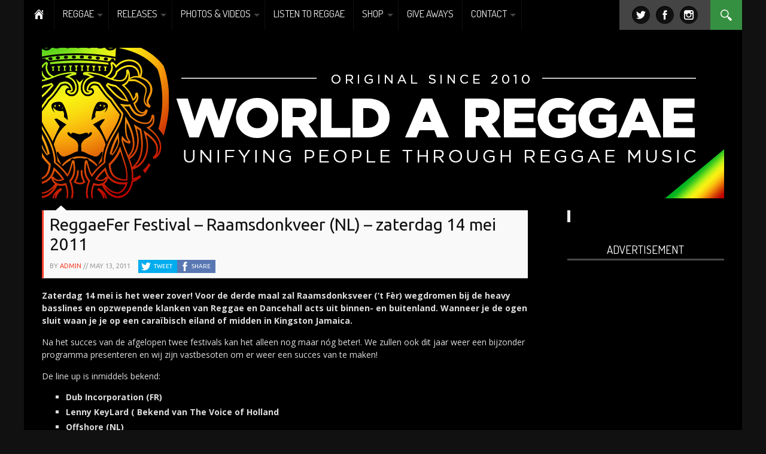

--- FILE ---
content_type: text/html; charset=UTF-8
request_url: https://www.worldareggae.com/dutchyard/reggae-fer-2011-nl/
body_size: 23021
content:
  <!DOCTYPE html>
<html lang="en-US">
<head>
<meta name="google-site-verification" content="BVbX6L0272vZBEobPNHpuy0wiwKP07AW11MD__iSelU"/>
<meta name="alexaVerifyID" content="HJaXdepVCTIY5Uj0yXlSWT_P3fk"/>
<meta name="msvalidate.01" content="4BA0B316045D432151D774CBBDE40FEF" />
<meta name='B-verify' content='6f43cef1b613d133bbf87bb18b78913c60c52c7e' />
<meta charset="UTF-8" />
<!--[if IE]><meta http-equiv="X-UA-Compatible" content="IE=edge,chrome=1"><![endif]-->
<meta name="viewport" content="width=device-width, initial-scale=1.0">
<link rel="shortcut icon" href="https://www.worldareggae.com/wp-content/uploads/2014/09/favicon.ico" /><title>ReggaeFer Festival - Raamsdonkveer (NL) - zaterdag 14 mei 2011 &#8211; World A Reggae EntertainmentWorld A Reggae Entertainment</title>
<link rel="profile" href="https://gmpg.org/xfn/11" />
<link rel="pingback" href="https://www.worldareggae.com/xmlrpc.php" />
 <!--[if lt IE 9]>
<script src="https://www.worldareggae.com/wp-content/themes/Nadia/js/html5shiv.js"></script>
<![endif]-->
<meta name='robots' content='index, follow, max-image-preview:large, max-snippet:-1, max-video-preview:-1' />
	<style>img:is([sizes="auto" i], [sizes^="auto," i]) { contain-intrinsic-size: 3000px 1500px }</style>
	<script>window._wca = window._wca || [];</script>

	<!-- This site is optimized with the Yoast SEO plugin v26.2 - https://yoast.com/wordpress/plugins/seo/ -->
	<link rel="canonical" href="https://www.worldareggae.com/dutchyard/reggae-fer-2011-nl/" />
	<meta property="og:locale" content="en_US" />
	<meta property="og:type" content="article" />
	<meta property="og:title" content="ReggaeFer Festival - Raamsdonkveer (NL) - zaterdag 14 mei 2011 &#8211; World A Reggae Entertainment" />
	<meta property="og:description" content="Zaterdag 14 mei is het weer zover! Voor de derde maal zal Raamsdonksveer (&#8216;t Fèr) wegdromen bij de heavy basslines en opzwepende klanken van Reggae en Dancehall acts uit binnen- en buitenland. Wanneer je de ogen sluit waan je je op een caraïbisch eiland of midden in Kingston Jamaica. Na het succes van de afgelopen [&hellip;]" />
	<meta property="og:url" content="https://www.worldareggae.com/dutchyard/reggae-fer-2011-nl/" />
	<meta property="og:site_name" content="World A Reggae Entertainment" />
	<meta property="article:publisher" content="http://www.facebook.com/worldareggae" />
	<meta property="article:author" content="www.fb.com/worldareggae" />
	<meta property="article:published_time" content="2011-05-13T06:10:58+00:00" />
	<meta property="article:modified_time" content="2011-05-18T13:02:29+00:00" />
	<meta property="og:image" content="https://i0.wp.com/www.worldareggae.com/wp-content/uploads/2016/05/WorldAReggae_onwhite.png?fit=2831%2C1647&ssl=1" />
	<meta property="og:image:width" content="2831" />
	<meta property="og:image:height" content="1647" />
	<meta property="og:image:type" content="image/png" />
	<meta name="author" content="admin" />
	<meta name="twitter:card" content="summary_large_image" />
	<meta name="twitter:creator" content="@worldareggae" />
	<meta name="twitter:site" content="@worldareggae" />
	<script type="application/ld+json" class="yoast-schema-graph">{"@context":"https://schema.org","@graph":[{"@type":"Article","@id":"https://www.worldareggae.com/dutchyard/reggae-fer-2011-nl/#article","isPartOf":{"@id":"https://www.worldareggae.com/dutchyard/reggae-fer-2011-nl/"},"author":{"name":"admin","@id":"https://www.worldareggae.com/#/schema/person/b370079aa86f8a4c07bb2591d37bb864"},"headline":"ReggaeFer Festival &#8211; Raamsdonkveer (NL) &#8211; zaterdag 14 mei 2011","datePublished":"2011-05-13T06:10:58+00:00","dateModified":"2011-05-18T13:02:29+00:00","mainEntityOfPage":{"@id":"https://www.worldareggae.com/dutchyard/reggae-fer-2011-nl/"},"wordCount":209,"commentCount":1,"publisher":{"@id":"https://www.worldareggae.com/#organization"},"keywords":["2011","Brabant","Raamsdonkveer","Reggae Fer","reggaefer"],"articleSection":["Dutch Yard"],"inLanguage":"en-US","potentialAction":[{"@type":"CommentAction","name":"Comment","target":["https://www.worldareggae.com/dutchyard/reggae-fer-2011-nl/#respond"]}]},{"@type":"WebPage","@id":"https://www.worldareggae.com/dutchyard/reggae-fer-2011-nl/","url":"https://www.worldareggae.com/dutchyard/reggae-fer-2011-nl/","name":"ReggaeFer Festival - Raamsdonkveer (NL) - zaterdag 14 mei 2011 &#8211; World A Reggae Entertainment","isPartOf":{"@id":"https://www.worldareggae.com/#website"},"datePublished":"2011-05-13T06:10:58+00:00","dateModified":"2011-05-18T13:02:29+00:00","inLanguage":"en-US","potentialAction":[{"@type":"ReadAction","target":["https://www.worldareggae.com/dutchyard/reggae-fer-2011-nl/"]}]},{"@type":"WebSite","@id":"https://www.worldareggae.com/#website","url":"https://www.worldareggae.com/","name":"Reggae News | World A Reggae | Unifying people through Reggae Music","description":"Reggae = World A Reggae - Unifying people through Reggae Music","publisher":{"@id":"https://www.worldareggae.com/#organization"},"potentialAction":[{"@type":"SearchAction","target":{"@type":"EntryPoint","urlTemplate":"https://www.worldareggae.com/?s={search_term_string}"},"query-input":{"@type":"PropertyValueSpecification","valueRequired":true,"valueName":"search_term_string"}}],"inLanguage":"en-US"},{"@type":"Organization","@id":"https://www.worldareggae.com/#organization","name":"World A Reggae Ent.","url":"https://www.worldareggae.com/","logo":{"@type":"ImageObject","inLanguage":"en-US","@id":"https://www.worldareggae.com/#/schema/logo/image/","url":"https://i2.wp.com/www.worldareggae.com/wp-content/uploads/2016/05/WorldAReggae_onwhite.png?fit=2831%2C1647&ssl=1","contentUrl":"https://i2.wp.com/www.worldareggae.com/wp-content/uploads/2016/05/WorldAReggae_onwhite.png?fit=2831%2C1647&ssl=1","width":2831,"height":1647,"caption":"World A Reggae Ent."},"image":{"@id":"https://www.worldareggae.com/#/schema/logo/image/"},"sameAs":["http://www.facebook.com/worldareggae","https://x.com/worldareggae","http://www.instagram.com/worldareggae","https://nl.linkedin.com/company/world-a-reggae","http://www.youtube.com/@worldareggae"]},{"@type":"Person","@id":"https://www.worldareggae.com/#/schema/person/b370079aa86f8a4c07bb2591d37bb864","name":"admin","image":{"@type":"ImageObject","inLanguage":"en-US","@id":"https://www.worldareggae.com/#/schema/person/image/","url":"https://secure.gravatar.com/avatar/24fb5425d49c5e4516358741144f77b7?s=96&d=mm&r=g","contentUrl":"https://secure.gravatar.com/avatar/24fb5425d49c5e4516358741144f77b7?s=96&d=mm&r=g","caption":"admin"},"sameAs":["https://www.worldareggae.com","www.fb.com/worldareggae","https://x.com/@worldareggae"],"url":"https://www.worldareggae.com/author/admin/"}]}</script>
	<!-- / Yoast SEO plugin. -->


<link rel='dns-prefetch' href='//stats.wp.com' />
<link rel='dns-prefetch' href='//cdn.openshareweb.com' />
<link rel='dns-prefetch' href='//cdn.shareaholic.net' />
<link rel='dns-prefetch' href='//www.shareaholic.net' />
<link rel='dns-prefetch' href='//analytics.shareaholic.com' />
<link rel='dns-prefetch' href='//recs.shareaholic.com' />
<link rel='dns-prefetch' href='//partner.shareaholic.com' />
<link rel='preconnect' href='//i0.wp.com' />
<link rel="alternate" type="application/rss+xml" title="World A Reggae Entertainment &raquo; Feed" href="https://www.worldareggae.com/feed/" />
<link rel="alternate" type="application/rss+xml" title="World A Reggae Entertainment &raquo; Comments Feed" href="https://www.worldareggae.com/comments/feed/" />
<link rel="alternate" type="application/rss+xml" title="World A Reggae Entertainment &raquo; ReggaeFer Festival &#8211; Raamsdonkveer (NL) &#8211; zaterdag 14 mei 2011 Comments Feed" href="https://www.worldareggae.com/dutchyard/reggae-fer-2011-nl/feed/" />
<!-- Shareaholic - https://www.shareaholic.com -->
<link rel='preload' href='//cdn.shareaholic.net/assets/pub/shareaholic.js' as='script'/>
<script data-no-minify='1' data-cfasync='false'>
_SHR_SETTINGS = {"endpoints":{"local_recs_url":"https:\/\/www.worldareggae.com\/wp-admin\/admin-ajax.php?action=shareaholic_permalink_related","ajax_url":"https:\/\/www.worldareggae.com\/wp-admin\/admin-ajax.php","share_counts_url":"https:\/\/www.worldareggae.com\/wp-admin\/admin-ajax.php?action=shareaholic_share_counts_api"},"site_id":"8fca6220f39613b17ec710c48e33b8c7","url_components":{"year":"2011","monthnum":"05","day":"13","hour":"08","minute":"10","second":"58","post_id":"3702","postname":"reggae-fer-2011-nl","category":"dutchyard"}};
</script>
<script data-no-minify='1' data-cfasync='false' src='//cdn.shareaholic.net/assets/pub/shareaholic.js' data-shr-siteid='8fca6220f39613b17ec710c48e33b8c7' async ></script>

<!-- Shareaholic Content Tags -->
<meta name='shareaholic:site_name' content='World A Reggae Entertainment' />
<meta name='shareaholic:language' content='en-US' />
<meta name='shareaholic:url' content='https://www.worldareggae.com/dutchyard/reggae-fer-2011-nl/' />
<meta name='shareaholic:keywords' content='tag:2011, tag:brabant, tag:raamsdonkveer, tag:reggae fer, tag:reggaefer, cat:dutch yard, type:post' />
<meta name='shareaholic:article_published_time' content='2011-05-13T08:10:58+02:00' />
<meta name='shareaholic:article_modified_time' content='2011-05-18T15:02:29+02:00' />
<meta name='shareaholic:shareable_page' content='true' />
<meta name='shareaholic:article_author_name' content='admin' />
<meta name='shareaholic:site_id' content='8fca6220f39613b17ec710c48e33b8c7' />
<meta name='shareaholic:wp_version' content='9.7.13' />

<!-- Shareaholic Content Tags End -->
		<!-- This site uses the Google Analytics by MonsterInsights plugin v9.6.1 - Using Analytics tracking - https://www.monsterinsights.com/ -->
							<script src="//www.googletagmanager.com/gtag/js?id=G-DBW3PSRH3P"  data-cfasync="false" data-wpfc-render="false" type="text/javascript" async></script>
			<script data-cfasync="false" data-wpfc-render="false" type="text/javascript">
				var mi_version = '9.6.1';
				var mi_track_user = true;
				var mi_no_track_reason = '';
								var MonsterInsightsDefaultLocations = {"page_location":"https:\/\/www.worldareggae.com\/dutchyard\/reggae-fer-2011-nl\/"};
								if ( typeof MonsterInsightsPrivacyGuardFilter === 'function' ) {
					var MonsterInsightsLocations = (typeof MonsterInsightsExcludeQuery === 'object') ? MonsterInsightsPrivacyGuardFilter( MonsterInsightsExcludeQuery ) : MonsterInsightsPrivacyGuardFilter( MonsterInsightsDefaultLocations );
				} else {
					var MonsterInsightsLocations = (typeof MonsterInsightsExcludeQuery === 'object') ? MonsterInsightsExcludeQuery : MonsterInsightsDefaultLocations;
				}

								var disableStrs = [
										'ga-disable-G-DBW3PSRH3P',
									];

				/* Function to detect opted out users */
				function __gtagTrackerIsOptedOut() {
					for (var index = 0; index < disableStrs.length; index++) {
						if (document.cookie.indexOf(disableStrs[index] + '=true') > -1) {
							return true;
						}
					}

					return false;
				}

				/* Disable tracking if the opt-out cookie exists. */
				if (__gtagTrackerIsOptedOut()) {
					for (var index = 0; index < disableStrs.length; index++) {
						window[disableStrs[index]] = true;
					}
				}

				/* Opt-out function */
				function __gtagTrackerOptout() {
					for (var index = 0; index < disableStrs.length; index++) {
						document.cookie = disableStrs[index] + '=true; expires=Thu, 31 Dec 2099 23:59:59 UTC; path=/';
						window[disableStrs[index]] = true;
					}
				}

				if ('undefined' === typeof gaOptout) {
					function gaOptout() {
						__gtagTrackerOptout();
					}
				}
								window.dataLayer = window.dataLayer || [];

				window.MonsterInsightsDualTracker = {
					helpers: {},
					trackers: {},
				};
				if (mi_track_user) {
					function __gtagDataLayer() {
						dataLayer.push(arguments);
					}

					function __gtagTracker(type, name, parameters) {
						if (!parameters) {
							parameters = {};
						}

						if (parameters.send_to) {
							__gtagDataLayer.apply(null, arguments);
							return;
						}

						if (type === 'event') {
														parameters.send_to = monsterinsights_frontend.v4_id;
							var hookName = name;
							if (typeof parameters['event_category'] !== 'undefined') {
								hookName = parameters['event_category'] + ':' + name;
							}

							if (typeof MonsterInsightsDualTracker.trackers[hookName] !== 'undefined') {
								MonsterInsightsDualTracker.trackers[hookName](parameters);
							} else {
								__gtagDataLayer('event', name, parameters);
							}
							
						} else {
							__gtagDataLayer.apply(null, arguments);
						}
					}

					__gtagTracker('js', new Date());
					__gtagTracker('set', {
						'developer_id.dZGIzZG': true,
											});
					if ( MonsterInsightsLocations.page_location ) {
						__gtagTracker('set', MonsterInsightsLocations);
					}
										__gtagTracker('config', 'G-DBW3PSRH3P', {"forceSSL":"true"} );
															window.gtag = __gtagTracker;										(function () {
						/* https://developers.google.com/analytics/devguides/collection/analyticsjs/ */
						/* ga and __gaTracker compatibility shim. */
						var noopfn = function () {
							return null;
						};
						var newtracker = function () {
							return new Tracker();
						};
						var Tracker = function () {
							return null;
						};
						var p = Tracker.prototype;
						p.get = noopfn;
						p.set = noopfn;
						p.send = function () {
							var args = Array.prototype.slice.call(arguments);
							args.unshift('send');
							__gaTracker.apply(null, args);
						};
						var __gaTracker = function () {
							var len = arguments.length;
							if (len === 0) {
								return;
							}
							var f = arguments[len - 1];
							if (typeof f !== 'object' || f === null || typeof f.hitCallback !== 'function') {
								if ('send' === arguments[0]) {
									var hitConverted, hitObject = false, action;
									if ('event' === arguments[1]) {
										if ('undefined' !== typeof arguments[3]) {
											hitObject = {
												'eventAction': arguments[3],
												'eventCategory': arguments[2],
												'eventLabel': arguments[4],
												'value': arguments[5] ? arguments[5] : 1,
											}
										}
									}
									if ('pageview' === arguments[1]) {
										if ('undefined' !== typeof arguments[2]) {
											hitObject = {
												'eventAction': 'page_view',
												'page_path': arguments[2],
											}
										}
									}
									if (typeof arguments[2] === 'object') {
										hitObject = arguments[2];
									}
									if (typeof arguments[5] === 'object') {
										Object.assign(hitObject, arguments[5]);
									}
									if ('undefined' !== typeof arguments[1].hitType) {
										hitObject = arguments[1];
										if ('pageview' === hitObject.hitType) {
											hitObject.eventAction = 'page_view';
										}
									}
									if (hitObject) {
										action = 'timing' === arguments[1].hitType ? 'timing_complete' : hitObject.eventAction;
										hitConverted = mapArgs(hitObject);
										__gtagTracker('event', action, hitConverted);
									}
								}
								return;
							}

							function mapArgs(args) {
								var arg, hit = {};
								var gaMap = {
									'eventCategory': 'event_category',
									'eventAction': 'event_action',
									'eventLabel': 'event_label',
									'eventValue': 'event_value',
									'nonInteraction': 'non_interaction',
									'timingCategory': 'event_category',
									'timingVar': 'name',
									'timingValue': 'value',
									'timingLabel': 'event_label',
									'page': 'page_path',
									'location': 'page_location',
									'title': 'page_title',
									'referrer' : 'page_referrer',
								};
								for (arg in args) {
																		if (!(!args.hasOwnProperty(arg) || !gaMap.hasOwnProperty(arg))) {
										hit[gaMap[arg]] = args[arg];
									} else {
										hit[arg] = args[arg];
									}
								}
								return hit;
							}

							try {
								f.hitCallback();
							} catch (ex) {
							}
						};
						__gaTracker.create = newtracker;
						__gaTracker.getByName = newtracker;
						__gaTracker.getAll = function () {
							return [];
						};
						__gaTracker.remove = noopfn;
						__gaTracker.loaded = true;
						window['__gaTracker'] = __gaTracker;
					})();
									} else {
										console.log("");
					(function () {
						function __gtagTracker() {
							return null;
						}

						window['__gtagTracker'] = __gtagTracker;
						window['gtag'] = __gtagTracker;
					})();
									}
			</script>
				<!-- / Google Analytics by MonsterInsights -->
		<script type="text/javascript">
/* <![CDATA[ */
window._wpemojiSettings = {"baseUrl":"https:\/\/s.w.org\/images\/core\/emoji\/15.0.3\/72x72\/","ext":".png","svgUrl":"https:\/\/s.w.org\/images\/core\/emoji\/15.0.3\/svg\/","svgExt":".svg","source":{"concatemoji":"https:\/\/www.worldareggae.com\/wp-includes\/js\/wp-emoji-release.min.js?ver=6.7.1"}};
/*! This file is auto-generated */
!function(i,n){var o,s,e;function c(e){try{var t={supportTests:e,timestamp:(new Date).valueOf()};sessionStorage.setItem(o,JSON.stringify(t))}catch(e){}}function p(e,t,n){e.clearRect(0,0,e.canvas.width,e.canvas.height),e.fillText(t,0,0);var t=new Uint32Array(e.getImageData(0,0,e.canvas.width,e.canvas.height).data),r=(e.clearRect(0,0,e.canvas.width,e.canvas.height),e.fillText(n,0,0),new Uint32Array(e.getImageData(0,0,e.canvas.width,e.canvas.height).data));return t.every(function(e,t){return e===r[t]})}function u(e,t,n){switch(t){case"flag":return n(e,"\ud83c\udff3\ufe0f\u200d\u26a7\ufe0f","\ud83c\udff3\ufe0f\u200b\u26a7\ufe0f")?!1:!n(e,"\ud83c\uddfa\ud83c\uddf3","\ud83c\uddfa\u200b\ud83c\uddf3")&&!n(e,"\ud83c\udff4\udb40\udc67\udb40\udc62\udb40\udc65\udb40\udc6e\udb40\udc67\udb40\udc7f","\ud83c\udff4\u200b\udb40\udc67\u200b\udb40\udc62\u200b\udb40\udc65\u200b\udb40\udc6e\u200b\udb40\udc67\u200b\udb40\udc7f");case"emoji":return!n(e,"\ud83d\udc26\u200d\u2b1b","\ud83d\udc26\u200b\u2b1b")}return!1}function f(e,t,n){var r="undefined"!=typeof WorkerGlobalScope&&self instanceof WorkerGlobalScope?new OffscreenCanvas(300,150):i.createElement("canvas"),a=r.getContext("2d",{willReadFrequently:!0}),o=(a.textBaseline="top",a.font="600 32px Arial",{});return e.forEach(function(e){o[e]=t(a,e,n)}),o}function t(e){var t=i.createElement("script");t.src=e,t.defer=!0,i.head.appendChild(t)}"undefined"!=typeof Promise&&(o="wpEmojiSettingsSupports",s=["flag","emoji"],n.supports={everything:!0,everythingExceptFlag:!0},e=new Promise(function(e){i.addEventListener("DOMContentLoaded",e,{once:!0})}),new Promise(function(t){var n=function(){try{var e=JSON.parse(sessionStorage.getItem(o));if("object"==typeof e&&"number"==typeof e.timestamp&&(new Date).valueOf()<e.timestamp+604800&&"object"==typeof e.supportTests)return e.supportTests}catch(e){}return null}();if(!n){if("undefined"!=typeof Worker&&"undefined"!=typeof OffscreenCanvas&&"undefined"!=typeof URL&&URL.createObjectURL&&"undefined"!=typeof Blob)try{var e="postMessage("+f.toString()+"("+[JSON.stringify(s),u.toString(),p.toString()].join(",")+"));",r=new Blob([e],{type:"text/javascript"}),a=new Worker(URL.createObjectURL(r),{name:"wpTestEmojiSupports"});return void(a.onmessage=function(e){c(n=e.data),a.terminate(),t(n)})}catch(e){}c(n=f(s,u,p))}t(n)}).then(function(e){for(var t in e)n.supports[t]=e[t],n.supports.everything=n.supports.everything&&n.supports[t],"flag"!==t&&(n.supports.everythingExceptFlag=n.supports.everythingExceptFlag&&n.supports[t]);n.supports.everythingExceptFlag=n.supports.everythingExceptFlag&&!n.supports.flag,n.DOMReady=!1,n.readyCallback=function(){n.DOMReady=!0}}).then(function(){return e}).then(function(){var e;n.supports.everything||(n.readyCallback(),(e=n.source||{}).concatemoji?t(e.concatemoji):e.wpemoji&&e.twemoji&&(t(e.twemoji),t(e.wpemoji)))}))}((window,document),window._wpemojiSettings);
/* ]]> */
</script>
<link rel='stylesheet' id='jetpack_related-posts-css' href='https://www.worldareggae.com/wp-content/plugins/jetpack/modules/related-posts/related-posts.css?ver=20240116' type='text/css' media='all' />
<style id='wp-emoji-styles-inline-css' type='text/css'>

	img.wp-smiley, img.emoji {
		display: inline !important;
		border: none !important;
		box-shadow: none !important;
		height: 1em !important;
		width: 1em !important;
		margin: 0 0.07em !important;
		vertical-align: -0.1em !important;
		background: none !important;
		padding: 0 !important;
	}
</style>
<link rel='stylesheet' id='wp-block-library-css' href='https://www.worldareggae.com/wp-includes/css/dist/block-library/style.min.css?ver=6.7.1' type='text/css' media='all' />
<link rel='stylesheet' id='mediaelement-css' href='https://www.worldareggae.com/wp-includes/js/mediaelement/mediaelementplayer-legacy.min.css?ver=4.2.17' type='text/css' media='all' />
<link rel='stylesheet' id='wp-mediaelement-css' href='https://www.worldareggae.com/wp-includes/js/mediaelement/wp-mediaelement.min.css?ver=6.7.1' type='text/css' media='all' />
<style id='jetpack-sharing-buttons-style-inline-css' type='text/css'>
.jetpack-sharing-buttons__services-list{display:flex;flex-direction:row;flex-wrap:wrap;gap:0;list-style-type:none;margin:5px;padding:0}.jetpack-sharing-buttons__services-list.has-small-icon-size{font-size:12px}.jetpack-sharing-buttons__services-list.has-normal-icon-size{font-size:16px}.jetpack-sharing-buttons__services-list.has-large-icon-size{font-size:24px}.jetpack-sharing-buttons__services-list.has-huge-icon-size{font-size:36px}@media print{.jetpack-sharing-buttons__services-list{display:none!important}}.editor-styles-wrapper .wp-block-jetpack-sharing-buttons{gap:0;padding-inline-start:0}ul.jetpack-sharing-buttons__services-list.has-background{padding:1.25em 2.375em}
</style>
<style id='classic-theme-styles-inline-css' type='text/css'>
/*! This file is auto-generated */
.wp-block-button__link{color:#fff;background-color:#32373c;border-radius:9999px;box-shadow:none;text-decoration:none;padding:calc(.667em + 2px) calc(1.333em + 2px);font-size:1.125em}.wp-block-file__button{background:#32373c;color:#fff;text-decoration:none}
</style>
<style id='global-styles-inline-css' type='text/css'>
:root{--wp--preset--aspect-ratio--square: 1;--wp--preset--aspect-ratio--4-3: 4/3;--wp--preset--aspect-ratio--3-4: 3/4;--wp--preset--aspect-ratio--3-2: 3/2;--wp--preset--aspect-ratio--2-3: 2/3;--wp--preset--aspect-ratio--16-9: 16/9;--wp--preset--aspect-ratio--9-16: 9/16;--wp--preset--color--black: #000000;--wp--preset--color--cyan-bluish-gray: #abb8c3;--wp--preset--color--white: #ffffff;--wp--preset--color--pale-pink: #f78da7;--wp--preset--color--vivid-red: #cf2e2e;--wp--preset--color--luminous-vivid-orange: #ff6900;--wp--preset--color--luminous-vivid-amber: #fcb900;--wp--preset--color--light-green-cyan: #7bdcb5;--wp--preset--color--vivid-green-cyan: #00d084;--wp--preset--color--pale-cyan-blue: #8ed1fc;--wp--preset--color--vivid-cyan-blue: #0693e3;--wp--preset--color--vivid-purple: #9b51e0;--wp--preset--gradient--vivid-cyan-blue-to-vivid-purple: linear-gradient(135deg,rgba(6,147,227,1) 0%,rgb(155,81,224) 100%);--wp--preset--gradient--light-green-cyan-to-vivid-green-cyan: linear-gradient(135deg,rgb(122,220,180) 0%,rgb(0,208,130) 100%);--wp--preset--gradient--luminous-vivid-amber-to-luminous-vivid-orange: linear-gradient(135deg,rgba(252,185,0,1) 0%,rgba(255,105,0,1) 100%);--wp--preset--gradient--luminous-vivid-orange-to-vivid-red: linear-gradient(135deg,rgba(255,105,0,1) 0%,rgb(207,46,46) 100%);--wp--preset--gradient--very-light-gray-to-cyan-bluish-gray: linear-gradient(135deg,rgb(238,238,238) 0%,rgb(169,184,195) 100%);--wp--preset--gradient--cool-to-warm-spectrum: linear-gradient(135deg,rgb(74,234,220) 0%,rgb(151,120,209) 20%,rgb(207,42,186) 40%,rgb(238,44,130) 60%,rgb(251,105,98) 80%,rgb(254,248,76) 100%);--wp--preset--gradient--blush-light-purple: linear-gradient(135deg,rgb(255,206,236) 0%,rgb(152,150,240) 100%);--wp--preset--gradient--blush-bordeaux: linear-gradient(135deg,rgb(254,205,165) 0%,rgb(254,45,45) 50%,rgb(107,0,62) 100%);--wp--preset--gradient--luminous-dusk: linear-gradient(135deg,rgb(255,203,112) 0%,rgb(199,81,192) 50%,rgb(65,88,208) 100%);--wp--preset--gradient--pale-ocean: linear-gradient(135deg,rgb(255,245,203) 0%,rgb(182,227,212) 50%,rgb(51,167,181) 100%);--wp--preset--gradient--electric-grass: linear-gradient(135deg,rgb(202,248,128) 0%,rgb(113,206,126) 100%);--wp--preset--gradient--midnight: linear-gradient(135deg,rgb(2,3,129) 0%,rgb(40,116,252) 100%);--wp--preset--font-size--small: 13px;--wp--preset--font-size--medium: 20px;--wp--preset--font-size--large: 36px;--wp--preset--font-size--x-large: 42px;--wp--preset--spacing--20: 0.44rem;--wp--preset--spacing--30: 0.67rem;--wp--preset--spacing--40: 1rem;--wp--preset--spacing--50: 1.5rem;--wp--preset--spacing--60: 2.25rem;--wp--preset--spacing--70: 3.38rem;--wp--preset--spacing--80: 5.06rem;--wp--preset--shadow--natural: 6px 6px 9px rgba(0, 0, 0, 0.2);--wp--preset--shadow--deep: 12px 12px 50px rgba(0, 0, 0, 0.4);--wp--preset--shadow--sharp: 6px 6px 0px rgba(0, 0, 0, 0.2);--wp--preset--shadow--outlined: 6px 6px 0px -3px rgba(255, 255, 255, 1), 6px 6px rgba(0, 0, 0, 1);--wp--preset--shadow--crisp: 6px 6px 0px rgba(0, 0, 0, 1);}:where(.is-layout-flex){gap: 0.5em;}:where(.is-layout-grid){gap: 0.5em;}body .is-layout-flex{display: flex;}.is-layout-flex{flex-wrap: wrap;align-items: center;}.is-layout-flex > :is(*, div){margin: 0;}body .is-layout-grid{display: grid;}.is-layout-grid > :is(*, div){margin: 0;}:where(.wp-block-columns.is-layout-flex){gap: 2em;}:where(.wp-block-columns.is-layout-grid){gap: 2em;}:where(.wp-block-post-template.is-layout-flex){gap: 1.25em;}:where(.wp-block-post-template.is-layout-grid){gap: 1.25em;}.has-black-color{color: var(--wp--preset--color--black) !important;}.has-cyan-bluish-gray-color{color: var(--wp--preset--color--cyan-bluish-gray) !important;}.has-white-color{color: var(--wp--preset--color--white) !important;}.has-pale-pink-color{color: var(--wp--preset--color--pale-pink) !important;}.has-vivid-red-color{color: var(--wp--preset--color--vivid-red) !important;}.has-luminous-vivid-orange-color{color: var(--wp--preset--color--luminous-vivid-orange) !important;}.has-luminous-vivid-amber-color{color: var(--wp--preset--color--luminous-vivid-amber) !important;}.has-light-green-cyan-color{color: var(--wp--preset--color--light-green-cyan) !important;}.has-vivid-green-cyan-color{color: var(--wp--preset--color--vivid-green-cyan) !important;}.has-pale-cyan-blue-color{color: var(--wp--preset--color--pale-cyan-blue) !important;}.has-vivid-cyan-blue-color{color: var(--wp--preset--color--vivid-cyan-blue) !important;}.has-vivid-purple-color{color: var(--wp--preset--color--vivid-purple) !important;}.has-black-background-color{background-color: var(--wp--preset--color--black) !important;}.has-cyan-bluish-gray-background-color{background-color: var(--wp--preset--color--cyan-bluish-gray) !important;}.has-white-background-color{background-color: var(--wp--preset--color--white) !important;}.has-pale-pink-background-color{background-color: var(--wp--preset--color--pale-pink) !important;}.has-vivid-red-background-color{background-color: var(--wp--preset--color--vivid-red) !important;}.has-luminous-vivid-orange-background-color{background-color: var(--wp--preset--color--luminous-vivid-orange) !important;}.has-luminous-vivid-amber-background-color{background-color: var(--wp--preset--color--luminous-vivid-amber) !important;}.has-light-green-cyan-background-color{background-color: var(--wp--preset--color--light-green-cyan) !important;}.has-vivid-green-cyan-background-color{background-color: var(--wp--preset--color--vivid-green-cyan) !important;}.has-pale-cyan-blue-background-color{background-color: var(--wp--preset--color--pale-cyan-blue) !important;}.has-vivid-cyan-blue-background-color{background-color: var(--wp--preset--color--vivid-cyan-blue) !important;}.has-vivid-purple-background-color{background-color: var(--wp--preset--color--vivid-purple) !important;}.has-black-border-color{border-color: var(--wp--preset--color--black) !important;}.has-cyan-bluish-gray-border-color{border-color: var(--wp--preset--color--cyan-bluish-gray) !important;}.has-white-border-color{border-color: var(--wp--preset--color--white) !important;}.has-pale-pink-border-color{border-color: var(--wp--preset--color--pale-pink) !important;}.has-vivid-red-border-color{border-color: var(--wp--preset--color--vivid-red) !important;}.has-luminous-vivid-orange-border-color{border-color: var(--wp--preset--color--luminous-vivid-orange) !important;}.has-luminous-vivid-amber-border-color{border-color: var(--wp--preset--color--luminous-vivid-amber) !important;}.has-light-green-cyan-border-color{border-color: var(--wp--preset--color--light-green-cyan) !important;}.has-vivid-green-cyan-border-color{border-color: var(--wp--preset--color--vivid-green-cyan) !important;}.has-pale-cyan-blue-border-color{border-color: var(--wp--preset--color--pale-cyan-blue) !important;}.has-vivid-cyan-blue-border-color{border-color: var(--wp--preset--color--vivid-cyan-blue) !important;}.has-vivid-purple-border-color{border-color: var(--wp--preset--color--vivid-purple) !important;}.has-vivid-cyan-blue-to-vivid-purple-gradient-background{background: var(--wp--preset--gradient--vivid-cyan-blue-to-vivid-purple) !important;}.has-light-green-cyan-to-vivid-green-cyan-gradient-background{background: var(--wp--preset--gradient--light-green-cyan-to-vivid-green-cyan) !important;}.has-luminous-vivid-amber-to-luminous-vivid-orange-gradient-background{background: var(--wp--preset--gradient--luminous-vivid-amber-to-luminous-vivid-orange) !important;}.has-luminous-vivid-orange-to-vivid-red-gradient-background{background: var(--wp--preset--gradient--luminous-vivid-orange-to-vivid-red) !important;}.has-very-light-gray-to-cyan-bluish-gray-gradient-background{background: var(--wp--preset--gradient--very-light-gray-to-cyan-bluish-gray) !important;}.has-cool-to-warm-spectrum-gradient-background{background: var(--wp--preset--gradient--cool-to-warm-spectrum) !important;}.has-blush-light-purple-gradient-background{background: var(--wp--preset--gradient--blush-light-purple) !important;}.has-blush-bordeaux-gradient-background{background: var(--wp--preset--gradient--blush-bordeaux) !important;}.has-luminous-dusk-gradient-background{background: var(--wp--preset--gradient--luminous-dusk) !important;}.has-pale-ocean-gradient-background{background: var(--wp--preset--gradient--pale-ocean) !important;}.has-electric-grass-gradient-background{background: var(--wp--preset--gradient--electric-grass) !important;}.has-midnight-gradient-background{background: var(--wp--preset--gradient--midnight) !important;}.has-small-font-size{font-size: var(--wp--preset--font-size--small) !important;}.has-medium-font-size{font-size: var(--wp--preset--font-size--medium) !important;}.has-large-font-size{font-size: var(--wp--preset--font-size--large) !important;}.has-x-large-font-size{font-size: var(--wp--preset--font-size--x-large) !important;}
:where(.wp-block-post-template.is-layout-flex){gap: 1.25em;}:where(.wp-block-post-template.is-layout-grid){gap: 1.25em;}
:where(.wp-block-columns.is-layout-flex){gap: 2em;}:where(.wp-block-columns.is-layout-grid){gap: 2em;}
:root :where(.wp-block-pullquote){font-size: 1.5em;line-height: 1.6;}
</style>
<link rel='stylesheet' id='woocommerce-layout-css' href='https://www.worldareggae.com/wp-content/plugins/woocommerce/assets/css/woocommerce-layout.css?ver=10.3.3' type='text/css' media='all' />
<style id='woocommerce-layout-inline-css' type='text/css'>

	.infinite-scroll .woocommerce-pagination {
		display: none;
	}
</style>
<link rel='stylesheet' id='woocommerce-smallscreen-css' href='https://www.worldareggae.com/wp-content/plugins/woocommerce/assets/css/woocommerce-smallscreen.css?ver=10.3.3' type='text/css' media='only screen and (max-width: 768px)' />
<link rel='stylesheet' id='woocommerce-general-css' href='https://www.worldareggae.com/wp-content/plugins/woocommerce/assets/css/woocommerce.css?ver=10.3.3' type='text/css' media='all' />
<style id='woocommerce-inline-inline-css' type='text/css'>
.woocommerce form .form-row .required { visibility: visible; }
</style>
<link rel='stylesheet' id='mc4wp-form-basic-css' href='https://www.worldareggae.com/wp-content/plugins/mailchimp-for-wp/assets/css/form-basic.css?ver=4.9.13' type='text/css' media='all' />
<link rel='stylesheet' id='brands-styles-css' href='https://www.worldareggae.com/wp-content/plugins/woocommerce/assets/css/brands.css?ver=10.3.3' type='text/css' media='all' />
<link rel='stylesheet' id='Bootstrap-css' href='https://www.worldareggae.com/wp-content/themes/Nadia/css/bootstrap.css?ver=3.0.3' type='text/css' media='all' />
<link rel='stylesheet' id='Lib-css' href='https://www.worldareggae.com/wp-content/themes/Nadia/css/lib.css?ver=1.4' type='text/css' media='all' />
<link rel='stylesheet' id='Style-css' href='https://www.worldareggae.com/wp-content/themes/Nadia/css/main.css?ver=1.4' type='text/css' media='all' />
<link rel='stylesheet' id='Responsive-css' href='https://www.worldareggae.com/wp-content/themes/Nadia/css/responsive.css?ver=1.4' type='text/css' media='all' />
<link rel='stylesheet' id='BoxedLayout-css' href='https://www.worldareggae.com/wp-content/themes/Nadia/css/boxed.css?ver=1.4' type='text/css' media='all' />
<style id='jetpack_facebook_likebox-inline-css' type='text/css'>
.widget_facebook_likebox {
	overflow: hidden;
}

</style>
<link rel='stylesheet' id='sharedaddy-css' href='https://www.worldareggae.com/wp-content/plugins/jetpack/modules/sharedaddy/sharing.css?ver=15.1.1' type='text/css' media='all' />
<link rel='stylesheet' id='social-logos-css' href='https://www.worldareggae.com/wp-content/plugins/jetpack/_inc/social-logos/social-logos.min.css?ver=15.1.1' type='text/css' media='all' />
<link rel='stylesheet' id='mixcloud-embed-css' href='https://www.worldareggae.com/wp-content/plugins/mixcloud-embed/mixcloud-embed.css?ver=6.7.1' type='text/css' media='all' />
<script type="text/javascript" id="jetpack_related-posts-js-extra">
/* <![CDATA[ */
var related_posts_js_options = {"post_heading":"h4"};
/* ]]> */
</script>
<script type="text/javascript" src="https://www.worldareggae.com/wp-content/plugins/jetpack/_inc/build/related-posts/related-posts.min.js?ver=20240116" id="jetpack_related-posts-js"></script>
<script type="text/javascript" src="https://www.worldareggae.com/wp-content/plugins/google-analytics-for-wordpress/assets/js/frontend-gtag.min.js?ver=9.6.1" id="monsterinsights-frontend-script-js" async="async" data-wp-strategy="async"></script>
<script data-cfasync="false" data-wpfc-render="false" type="text/javascript" id='monsterinsights-frontend-script-js-extra'>/* <![CDATA[ */
var monsterinsights_frontend = {"js_events_tracking":"true","download_extensions":"pdf,doc,ppt,xls,zip,docx,pptx,xlsx","inbound_paths":"[]","home_url":"https:\/\/www.worldareggae.com","hash_tracking":"false","v4_id":"G-DBW3PSRH3P"};/* ]]> */
</script>
<script type="text/javascript" src="https://www.worldareggae.com/wp-includes/js/jquery/jquery.min.js?ver=3.7.1" id="jquery-core-js"></script>
<script type="text/javascript" src="https://www.worldareggae.com/wp-includes/js/jquery/jquery-migrate.min.js?ver=3.4.1" id="jquery-migrate-js"></script>
<script type="text/javascript" src="https://www.worldareggae.com/wp-content/plugins/woocommerce/assets/js/jquery-blockui/jquery.blockUI.min.js?ver=2.7.0-wc.10.3.3" id="wc-jquery-blockui-js" defer="defer" data-wp-strategy="defer"></script>
<script type="text/javascript" id="wc-add-to-cart-js-extra">
/* <![CDATA[ */
var wc_add_to_cart_params = {"ajax_url":"\/wp-admin\/admin-ajax.php","wc_ajax_url":"\/?wc-ajax=%%endpoint%%","i18n_view_cart":"View cart","cart_url":"https:\/\/www.worldareggae.com\/cart\/","is_cart":"","cart_redirect_after_add":"no"};
/* ]]> */
</script>
<script type="text/javascript" src="https://www.worldareggae.com/wp-content/plugins/woocommerce/assets/js/frontend/add-to-cart.min.js?ver=10.3.3" id="wc-add-to-cart-js" defer="defer" data-wp-strategy="defer"></script>
<script type="text/javascript" src="https://www.worldareggae.com/wp-content/plugins/woocommerce/assets/js/js-cookie/js.cookie.min.js?ver=2.1.4-wc.10.3.3" id="wc-js-cookie-js" defer="defer" data-wp-strategy="defer"></script>
<script type="text/javascript" id="woocommerce-js-extra">
/* <![CDATA[ */
var woocommerce_params = {"ajax_url":"\/wp-admin\/admin-ajax.php","wc_ajax_url":"\/?wc-ajax=%%endpoint%%","i18n_password_show":"Show password","i18n_password_hide":"Hide password"};
/* ]]> */
</script>
<script type="text/javascript" src="https://www.worldareggae.com/wp-content/plugins/woocommerce/assets/js/frontend/woocommerce.min.js?ver=10.3.3" id="woocommerce-js" defer="defer" data-wp-strategy="defer"></script>
<script type="text/javascript" src="https://stats.wp.com/s-202604.js" id="woocommerce-analytics-js" defer="defer" data-wp-strategy="defer"></script>
<link rel="https://api.w.org/" href="https://www.worldareggae.com/wp-json/" /><link rel="alternate" title="JSON" type="application/json" href="https://www.worldareggae.com/wp-json/wp/v2/posts/3702" /><link rel="EditURI" type="application/rsd+xml" title="RSD" href="https://www.worldareggae.com/xmlrpc.php?rsd" />
<link rel='shortlink' href='https://www.worldareggae.com/?p=3702' />
<link rel="alternate" title="oEmbed (JSON)" type="application/json+oembed" href="https://www.worldareggae.com/wp-json/oembed/1.0/embed?url=https%3A%2F%2Fwww.worldareggae.com%2Fdutchyard%2Freggae-fer-2011-nl%2F" />
<link rel="alternate" title="oEmbed (XML)" type="text/xml+oembed" href="https://www.worldareggae.com/wp-json/oembed/1.0/embed?url=https%3A%2F%2Fwww.worldareggae.com%2Fdutchyard%2Freggae-fer-2011-nl%2F&#038;format=xml" />

<!-- This site is using AdRotate v5.7.3 Professional to display their advertisements - https://ajdg.solutions/ -->
<!-- AdRotate CSS -->
<style type="text/css" media="screen">
	.g { margin:0px; padding:0px; overflow:hidden; line-height:1; zoom:1; }
	.g img { height:auto; }
	.g-col { position:relative; float:left; }
	.g-col:first-child { margin-left: 0; }
	.g-col:last-child { margin-right: 0; }
	.g-1 { margin:1px 1px 1px 1px;width:100%; max-width:728px; height:100%; max-height:90px; }
	.g-2 { margin:1px 1px 1px 1px;width:100%; max-width:125px; height:100%; max-height:125px; }
	.g-3 { margin:1px 1px 1px 1px;width:100%; max-width:300px; height:100%; max-height:200px; }
	.g-4 { margin:1px 1px 1px 1px; }
	@media only screen and (max-width: 480px) {
		.g-col, .g-dyn, .g-single { width:100%; margin-left:0; margin-right:0; }
	}
</style>
<!-- /AdRotate CSS -->

			<meta property="fb:pages" content="107272246011695" />
				<style>img#wpstats{display:none}</style>
		<!-- Google site verification - Google for WooCommerce -->
<meta name="google-site-verification" content="BVbX6L0272vZBEobPNHpuy0wiwKP07AW11MD__iSelU" />

<style type="text/css">
body{ background-color: #111111; background-image: none;}
</style>
	<noscript><style>.woocommerce-product-gallery{ opacity: 1 !important; }</style></noscript>
			<style type="text/css" id="wp-custom-css">
			/*
Welcome to Custom CSS!

CSS (Cascading Style Sheets) is a kind of code that tells the browser how
to render a web page. You may delete these comments and get started with
your customizations.

By default, your stylesheet will be loaded after the theme stylesheets,
which means that your rules can take precedence and override the theme CSS
rules. Just write here what you want to change, you don't need to copy all
your theme's stylesheet content.
*/
h3.pretitle {
	background: url("/wp-content/uploads/2014/09/flag4.jpg") repeat scroll 0 0 white;
}

#header .sep-str {
	display: none;
}

#featured-nn .overlay {
	background: none repeat scroll 0 0 #c7d0ff;
}

h3.pretitle span {
	background: none repeat scroll 0 0 rgba(0,0,0,0);
}

#nn-wrap {
	background: none repeat scroll 0 0 #000;
}

#content .extract article {
	background: none repeat scroll 0 0 #eee;
}

#content .extract article .entry-content {
	color: #000;
}

#media-panel .flexslider .entry-meta, #reviews-panel .flexslider .entry-meta {
	border-top: 1px solid #eee;
}

.author-cc {
	display: none;
}

.single #content .sep-str, .page #content .sep-str {
	display: none;
}

#content .entry-content {
	color: #ddd;
}

#secondary .widget ul li a, #footer .widget ul li a {
	color: #ddd;
}

#footer {
	background: none repeat scroll 0 0 #171717;
}

#footer .btm-nav {
	background: none repeat scroll 0 0 rgba(0,0,0,0);
}

#comments #respond {
	background: none repeat scroll 0 0 #333;
}

#comments #respond {
	box-shadow: none;
	color: #fff;
}

#comments #respond h3 {
	color: #fff;
}

#comments #respond label, #comments #respond .required {
	color: #fff;
}

#comments #respond textarea {
	background: none repeat scroll 0 0 #111;
	color: #fff;
}

#comments #respond input:focus, #comments #respond textarea:focus {
	background: none repeat scroll 0 0 #111;
	color: #fff;
}

#content .entry-content h1, #content .entry-content h2, #content .entry-content h3, #content .entry-content h4, #content .entry-content h5, #content .entry-content h6 {
	font-family: "Dosis", Helvetica Neue, Helvetica, Arial, sans-serif;
	text-transform: uppercase;
}

a.btn-danger, a:link.btn-danger {
	color: #fff;
}

#secondary .widget, #footer .widget {
	color: #fff;
}

.g-2 {
	max-height: 35px;
	max-width: 320px;
}

.woocommerce #content, .woocommerce-page #content {
	color: #eeeeee;
	margin: 15px;
	padding: 15px;
}

.woocommerce .container-full, .woocommerce-page .container-full {
	clear: both;
}

.woocommerce #container, .woocommerce-page #container {
	max-width: 100%;
}

.woocommerce #content ul li, .woocommerce-page #content ul li {
	list-style: outside none none;
}

.woocommerce ul.products li.product, .woocommerce-page ul.products li.product {
	padding: 15px;
	text-align: center;
	font-family: "Open Sans", Helvetica Neue, Helvetica, Arial, sans-serif;
}

.woocommerce .page-title, .woocommerce-page .page-title {
	font-family: Dosis;
}

.woocommerce ul.products li.product h1, .woocommerce-page ul.products li.product h1, 
.woocommerce ul.products li.product h2, .woocommerce-page ul.products li.product h2,
.woocommerce ul.products li.product h3, .woocommerce-page ul.products li.product h3,
.woocommerce ul.products li.product h4, .woocommerce-page ul.products li.product h4,
.woocommerce ul.products li.product h5, .woocommerce-page ul.products li.product h5,
.woocommerce ul.products li.product h6, .woocommerce-page ul.products li.product h6,
.woocommerce ul.products li.product .h1, .woocommerce-page ul.products li.product .h1,
.woocommerce ul.products li.product .h2, .woocommerce-page ul.products li.product .h2, 
.woocommerce ul.products li.product .h3, .woocommerce-page ul.products li.product .h3,
.woocommerce ul.products li.product .h4, .woocommerce-page ul.products li.product .h4,
.woocommerce ul.products li.product .h5, .woocommerce-page ul.products li.product .h5,
.woocommerce ul.products li.product .h6, .woocommerce-page ul.products li.product .h6 {
	font-family: Dosis, "Open Sans", Helvetica Neue, Helvetica, Arial, sans-serif;
	text-transform: uppercase;
}

.woocommerce #content div.product .product_title, .woocommerce div.product .product_title, .woocommerce-page #content div.product .product_title, .woocommerce-page div.product .product_title {
	font-family: Dosis;
}

.related h2 {
	font-family: Dosis, "Helvetica Neue", Helvetica, Arial, sans-serif;
}

.woocommerce #content div.product p.price, .woocommerce #content div.product span.price, .woocommerce div.product p.price, .woocommerce div.product span.price, .woocommerce-page #content div.product p.price, .woocommerce-page #content div.product span.price, .woocommerce-page div.product p.price, .woocommerce-page div.product span.price {
	color: #eee;
}

.woocommerce #content a, .woocommerce #content a:link, .woocommerce-page #content a, .woocommerce-page #content a:link {
	color: #eee;
	font-weight: normal;
}

.woocommerce ul.products li.product .price, .woocommerce-page ul.products li.product .price {
	color: #eee;
}

.woocommerce ul.products li.product, .woocommerce-page ul.products li.product {
	margin: 0 auto;
}

.woocommerce #content input.button, .woocommerce #respond input#submit, .woocommerce a.button, .woocommerce button.button, .woocommerce input.button, .woocommerce-page #content input.button, .woocommerce-page #respond input#submit, .woocommerce-page a.button, .woocommerce-page button.button, .woocommerce-page input.button {
	background: #d9534f;
	border: 1px solid #d43f3a;
	box-shadow: none;
	text-shadow: none;
}

.woocommerce #content div.product .woocommerce-tabs ul.tabs li.active a, .woocommerce div.product .woocommerce-tabs ul.tabs li.active a, .woocommerce-page #content div.product .woocommerce-tabs ul.tabs li.active a, .woocommerce-page div.product .woocommerce-tabs ul.tabs li.active a {
	color: #111;
}

.woocommerce .woocommerce-error, .woocommerce .woocommerce-info, .woocommerce .woocommerce-message, .woocommerce-page .woocommerce-error, .woocommerce-page .woocommerce-info, .woocommerce-page .woocommerce-message {
	background: none repeat scroll 0 0 #000;
	border: 1px solid #444;
	box-shadow: none;
	color: #eee;
	text-shadow: none;
}

.woocommerce .woocommerce-message, .woocommerce-page .woocommerce-message {
	border-top: 1px solid #444;
}

.woocommerce .woocommerce-message:before, .woocommerce-page .woocommerce-message:before {
	background-color: #444;
}

.panel {
	background-color: #000;
}

.ad-responsive {
	max-width: 320px;
	max-height: 40px;
	margin: 0 15px;
}

.ad-responsive img {
	width: 100%;
}

/* Custom Products styling  */
.woocommerce .woocommerce-ordering select, .woocommerce-page .woocommerce-ordering select {
	border-radius: 0;
	border: medium none;
	padding: 5px;
}

.woocommerce #content div.product form.cart .variations select, .woocommerce div.product form.cart .variations select, .woocommerce-page #content div.product form.cart .variations select, .woocommerce-page div.product form.cart .variations select {
	border: 0 none;
	border-radius: 0;
	margin-bottom: 5px;
	padding: 5px;
}

.woocommerce #content div.product form.cart .variations label, .woocommerce div.product form.cart .variations label, .woocommerce-page #content div.product form.cart .variations label, .woocommerce-page div.product form.cart .variations label {
	font-size: 1.5em;
	margin-top: 10px;
}

.woocommerce #content input.button.alt, .woocommerce #respond input#submit.alt, .woocommerce a.button.alt, .woocommerce button.button.alt, .woocommerce input.button.alt, .woocommerce-page #content input.button.alt, .woocommerce-page #respond input#submit.alt, .woocommerce-page a.button.alt, .woocommerce-page button.button.alt, .woocommerce-page input.button.alt {
	background: none repeat scroll 0 0 #c39905;
	border-color: black;
}

.woocommerce #content input.button.alt:hover, .woocommerce #respond input#submit.alt:hover, .woocommerce a.button.alt:hover, .woocommerce button.button.alt:hover, .woocommerce input.button.alt:hover, .woocommerce-page #content input.button.alt:hover, .woocommerce-page #respond input#submit.alt:hover, .woocommerce-page a.button.alt:hover, .woocommerce-page button.button.alt:hover, .woocommerce-page input.button.alt:hover {
	background: none repeat scroll 0 0 #3f3514;
	border-color: black;
}

.woocommerce #content input.button:hover, .woocommerce #respond input#submit:hover, .woocommerce a.button:hover, .woocommerce button.button:hover, .woocommerce input.button:hover, .woocommerce-page #content input.button:hover, .woocommerce-page #respond input#submit:hover, .woocommerce-page a.button:hover, .woocommerce-page button.button:hover, .woocommerce-page input.button:hover {
	background: none repeat scroll 0 0 #732928;
}

.woocommerce #content input.button, .woocommerce #respond input#submit, .woocommerce a.button, .woocommerce button.button, .woocommerce input.button, .woocommerce-page #content input.button, .woocommerce-page #respond input#submit, .woocommerce-page a.button, .woocommerce-page button.button, .woocommerce-page input.button {
	color: #fff;
}

.woocommerce #content table.cart td.actions .input-text, .woocommerce table.cart td.actions .input-text, .woocommerce-page #content table.cart td.actions .input-text, .woocommerce-page table.cart td.actions .input-text {
	width: 110px;
}

label.checkbox {
	font-weight: normal;
	margin-bottom: 0;
}

.radio, .checkbox {
	margin-top: 0;
	padding-left: 0;
	padding-right: 20px;
}

#content .entry-content .col-2 h3 {
	margin-top: 0;
}

.woocommerce #payment, .woocommerce-page #payment {
	background: none repeat scroll 0 0 #000;
}

.woocommerce #content table.cart img, .woocommerce table.cart img, .woocommerce-page #content table.cart img, .woocommerce-page table.cart img {
	width: 100px;
}

table.shop-table tr {
	border-bottom: 1px solid #fff;
}

.woocommerce #content table.cart td, .woocommerce #content table.cart th, .woocommerce table.cart td, .woocommerce table.cart th, .woocommerce-page #content table.cart td, .woocommerce-page #content table.cart th, .woocommerce-page table.cart td, .woocommerce-page table.cart th {
	border-bottom: 1px solid #555;
}

.woocommerce td.product-name dl.variation dd, .woocommerce td.product-name dl.variation dt, .woocommerce-page td.product-name dl.variation dd, .woocommerce-page td.product-name dl.variation dt {
	margin-bottom: 0;
}

#content .variation p {
	line-height: 1.5;
	margin: 0;
}

.chosen-container .chosen-results li {
	color: #111;
}

.chosen-container-single .chosen-single span {
	color: #111;
}

.chosen-container-single .chosen-single {
	border-radius: 0;
}

.woocommerce form .form-row input.input-text, .woocommerce form .form-row textarea, .woocommerce-page form .form-row input.input-text, .woocommerce-page form .form-row textarea {
	line-height: 1.5em;
}

.chosen-container {
	font-size: 1em;
}

.woocommerce .woocommerce-error:before, .woocommerce .woocommerce-info:before, .woocommerce .woocommerce-message:before, .woocommerce-page .woocommerce-error:before, .woocommerce-page .woocommerce-info:before, .woocommerce-page .woocommerce-message:before {
	padding-top: 0;
}

#shipping_method label {
	font-weight: normal;
	margin-left: 30px;
}

.woocommerce ul.cart_list li dl dd, .woocommerce ul.product_list_widget li dl dd, .woocommerce-page ul.cart_list li dl dd, .woocommerce-page ul.product_list_widget li dl dd {
	color: #fff;
	margin: 0;
	padding: 0 0 .25em;
}

.woocommerce ul.cart_list li dl dt, .woocommerce ul.product_list_widget li dl dt, .woocommerce-page ul.cart_list li dl dt, .woocommerce-page ul.product_list_widget li dl dt {
	color: #fff;
	padding: 0 0 .25em 3.4em;
}

.woocommerce #content .quantity, .woocommerce .quantity, .woocommerce-page #content .quantity, .woocommerce-page .quantity {
	color: #fff;
	padding: 0;
}

.woocommerce #content .quantity input.qty, .woocommerce .quantity input.qty, .woocommerce-page #content .quantity input.qty, .woocommerce-page .quantity input.qty {
	border-width: 0;
	box-shadow: none;
	background: #222222;
	color: #ffffff;
}

.woocommerce .product_list_widget .quantity {
	color: #fff;
	padding: 0 0 0 4.6em;
}

.variations tr {
	border-bottom: 1px dotted #777777;
}

.woocommerce #content div.product form.cart .variations td, .woocommerce div.product form.cart .variations td, .woocommerce-page #content div.product form.cart .variations td, .woocommerce-page div.product form.cart .variations td {
	padding-top: 6px;
}

.woocommerce #content div.product form.cart .variations label, .woocommerce div.product form.cart .variations label, .woocommerce-page #content div.product form.cart .variations label, .woocommerce-page div.product form.cart .variations label {
	margin-top: 17px;
}

.product_meta > span {
	border-top: 1px dotted #777777;
	display: block;
	padding: 10px 0;
}

/*  Custom responsive  */
@media screen and (min-width:320px) {
	.ad-responsive {
		margin: 0 auto;
	}
	
	.woocommerce ul.products li.product, .woocommerce-page ul.products li.product {
		width: 100%;
	}
	
	.woocommerce .related ul li.product, .woocommerce .related ul.products li.product, .woocommerce .upsells.products ul li.product, .woocommerce .upsells.products ul.products li.product, .woocommerce-page .related ul li.product, .woocommerce-page .related ul.products li.product, .woocommerce-page .upsells.products ul li.product, .woocommerce-page .upsells.products ul.products li.product {
		width: 100%;
	}
}

@media screen and (min-width:479px) {
	.ad-responsive {
		max-height: 60px;
		max-width: 480px;
		margin: 0 auto;
	}
	
	.g-2 {
		max-height: 60px;
		max-width: 480px;
	}
	
	.woocommerce ul.products li.product, .woocommerce-page ul.products li.product {
		width: 50%;
	}
	
	.woocommerce .related ul li.product, .woocommerce .related ul.products li.product, .woocommerce .upsells.products ul li.product, .woocommerce .upsells.products ul.products li.product, .woocommerce-page .related ul li.product, .woocommerce-page .related ul.products li.product, .woocommerce-page .upsells.products ul li.product, .woocommerce-page .upsells.products ul.products li.product {
		width: 50%;
	}
}

@media screen and (min-width:729px) {
	.ad-responsive {
		max-height: 90px;
		max-width: 729px;
		margin: 0 auto;
	}
	
	.g-2 {
		max-height: 90px;
		max-width: 729px;
	}
	
	.woocommerce ul.products li.product, .woocommerce-page ul.products li.product {
		width: 50%;
	}
	
	.woocommerce .related ul li.product, .woocommerce .related ul.products li.product, .woocommerce .upsells.products ul li.product, .woocommerce .upsells.products ul.products li.product, .woocommerce-page .related ul li.product, .woocommerce-page .related ul.products li.product, .woocommerce-page .upsells.products ul li.product, .woocommerce-page .upsells.products ul.products li.product {
		width: 33%;
	}
}

@media screen and (min-width:767px) {
	.woocommerce ul.products li.product, .woocommerce-page ul.products li.product {
		width: 33%;
	}
}

@media screen and (min-width:992px) {
	.woocommerce #container, .woocommerce-page #container {
		width: 66%;
		float: left;
	}
	
	.col-lg-9 {
		width: 62%;
	}
}

@media screen and (min-width:1200px) {
	.woocommerce #container, .woocommerce-page #container {
		width: 75%;
		float: left;
	}
	
	.col-lg-9 {
		width: 72%;
	}
}		</style>
		
		<!-- Global site tag (gtag.js) - Google Ads: AW-16651558651 - Google for WooCommerce -->
		<script async src="https://www.googletagmanager.com/gtag/js?id=AW-16651558651"></script>
		<script>
			window.dataLayer = window.dataLayer || [];
			function gtag() { dataLayer.push(arguments); }
			gtag( 'consent', 'default', {
				analytics_storage: 'denied',
				ad_storage: 'denied',
				ad_user_data: 'denied',
				ad_personalization: 'denied',
				region: ['AT', 'BE', 'BG', 'HR', 'CY', 'CZ', 'DK', 'EE', 'FI', 'FR', 'DE', 'GR', 'HU', 'IS', 'IE', 'IT', 'LV', 'LI', 'LT', 'LU', 'MT', 'NL', 'NO', 'PL', 'PT', 'RO', 'SK', 'SI', 'ES', 'SE', 'GB', 'CH'],
				wait_for_update: 500,
			} );
			gtag('js', new Date());
			gtag('set', 'developer_id.dOGY3NW', true);
			gtag("config", "AW-16651558651", { "groups": "GLA", "send_page_view": false });		</script>

			
<!-- Google Tag Manager -->
<script>(function(w,d,s,l,i){w[l]=w[l]||[];w[l].push({'gtm.start':
new Date().getTime(),event:'gtm.js'});var f=d.getElementsByTagName(s)[0],
j=d.createElement(s),dl=l!='dataLayer'?'&l='+l:'';j.async=true;j.src=
'https://www.googletagmanager.com/gtm.js?id='+i+dl;f.parentNode.insertBefore(j,f);
})(window,document,'script','dataLayer','GTM-P4CBDZS');</script>
<!-- End Google Tag Manager -->	

<!-- Global Site Tag (gtag.js) - Google Analytics -->
<script async src="https://www.googletagmanager.com/gtag/js?id=UA-19458373-1"></script>
<script>
  window.dataLayer = window.dataLayer || [];
  function gtag(){dataLayer.push(arguments);}
  gtag('js', new Date());

  gtag('config', 'UA-19458373-1');
</script>	
	
<!-- Facebook Pixel Code -->
<script>
!function(f,b,e,v,n,t,s)
{if(f.fbq)return;n=f.fbq=function(){n.callMethod?
n.callMethod.apply(n,arguments):n.queue.push(arguments)};
if(!f._fbq)f._fbq=n;n.push=n;n.loaded=!0;n.version='2.0';
n.queue=[];t=b.createElement(e);t.async=!0;
t.src=v;s=b.getElementsByTagName(e)[0];
s.parentNode.insertBefore(t,s)}(window,document,'script',
'https://connect.facebook.net/en_US/fbevents.js');
 fbq('init', '286483385031845');
fbq('track', 'PageView');
</script>
<noscript>
 <img height="1" width="1"
src="https://www.facebook.com/tr?id=286483385031845&ev=PageView
&noscript=1"/>
</noscript>
<!-- End Facebook Pixel Code -->
	
	<!-- Google Adsense Code -->
	<script async src="//pagead2.googlesyndication.com/pagead/js/adsbygoogle.js"></script>
<script>
     (adsbygoogle = window.adsbygoogle || []).push({
          google_ad_client: "ca-pub-3833256413925491",
          enable_page_level_ads: true
     });
</script>
	<!-- End Google Adsense Code -->

</head>

<body class="post-template-default single single-post postid-3702 single-format-standard theme-Nadia woocommerce-no-js">

	<!-- Google Tag Manager (noscript) -->
<noscript><iframe src="https://www.googletagmanager.com/ns.html?id=GTM-P4CBDZS"
height="0" width="0" style="display:none;visibility:hidden"></iframe></noscript>
<!-- End Google Tag Manager (noscript) -->
	
<div id="nn-wrap">

    <div id="topnav">
        <div class="container">
        <div class="inners">

            <div class="menu-bar">
                <div id="simple-menu" class="menu-icon hidden-md hidden-lg"></div>
                <nav class="main-nav navbar-section"> <!-- Navbar Section -->

            
                <ul id="header-menu" class="sf-menu">
							<li class="home-menu" ><a href="https://www.worldareggae.com/" title="Home">Home</a></li><li id="menu-item-31526" class="menu-item menu-item-type-taxonomy menu-item-object-category menu-item-has-children menu-item-31526"><a href="https://www.worldareggae.com/category/reggaenews/">REGGAE</a>
<ul class="sub-menu">
	<li id="menu-item-31528" class="menu-item menu-item-type-taxonomy menu-item-object-category menu-item-31528"><a href="https://www.worldareggae.com/category/interviews/">Interviews</a></li>
	<li id="menu-item-31527" class="menu-item menu-item-type-taxonomy menu-item-object-category menu-item-31527"><a href="https://www.worldareggae.com/category/artists/">Artists</a></li>
</ul>
</li>
<li id="menu-item-31532" class="menu-item menu-item-type-taxonomy menu-item-object-category menu-item-has-children menu-item-31532"><a href="https://www.worldareggae.com/category/releases/">Releases</a>
<ul class="sub-menu">
	<li id="menu-item-31535" class="menu-item menu-item-type-taxonomy menu-item-object-category menu-item-31535"><a href="https://www.worldareggae.com/category/releases/videoclips/">Videoclips</a></li>
	<li id="menu-item-31533" class="menu-item menu-item-type-taxonomy menu-item-object-category menu-item-31533"><a href="https://www.worldareggae.com/category/releases/new-tracks/">Tracks</a></li>
	<li id="menu-item-31534" class="menu-item menu-item-type-taxonomy menu-item-object-category menu-item-31534"><a href="https://www.worldareggae.com/category/releases/new-albums/">Albums &#038; EP&#8217;s</a></li>
	<li id="menu-item-31542" class="menu-item menu-item-type-taxonomy menu-item-object-category menu-item-31542"><a href="https://www.worldareggae.com/category/releases/new-albums/reviews/">Reviews</a></li>
	<li id="menu-item-31536" class="menu-item menu-item-type-taxonomy menu-item-object-category menu-item-31536"><a href="https://www.worldareggae.com/category/releases/riddimselection/">Riddims</a></li>
	<li id="menu-item-31537" class="menu-item menu-item-type-taxonomy menu-item-object-category menu-item-31537"><a href="https://www.worldareggae.com/category/mixtapes/">Mixtapes</a></li>
</ul>
</li>
<li id="menu-item-31529" class="menu-item menu-item-type-taxonomy menu-item-object-category menu-item-has-children menu-item-31529"><a href="https://www.worldareggae.com/category/photos/">Photos &#038; Videos</a>
<ul class="sub-menu">
	<li id="menu-item-31530" class="menu-item menu-item-type-taxonomy menu-item-object-category menu-item-31530"><a href="https://www.worldareggae.com/category/releases/videoclips/live/">Live Videos</a></li>
</ul>
</li>
<li id="menu-item-52226" class="menu-item menu-item-type-taxonomy menu-item-object-category menu-item-52226"><a href="https://www.worldareggae.com/category/riddim-megamix-podcast/">Listen to Reggae</a></li>
<li id="menu-item-31538" class="menu-item menu-item-type-post_type menu-item-object-page menu-item-has-children menu-item-31538"><a href="https://www.worldareggae.com/reggae-shop/">Shop</a>
<ul class="sub-menu">
	<li id="menu-item-31539" class="menu-item menu-item-type-post_type menu-item-object-page menu-item-31539"><a href="https://www.worldareggae.com/cart/">Shopping Cart</a></li>
</ul>
</li>
<li id="menu-item-31541" class="menu-item menu-item-type-taxonomy menu-item-object-category menu-item-31541"><a href="https://www.worldareggae.com/category/freetickets/">Give Aways</a></li>
<li id="menu-item-31540" class="menu-item menu-item-type-post_type menu-item-object-page menu-item-has-children menu-item-31540"><a href="https://www.worldareggae.com/contact-us/">CONTACT</a>
<ul class="sub-menu">
	<li id="menu-item-31787" class="menu-item menu-item-type-post_type menu-item-object-page menu-item-privacy-policy menu-item-31787"><a rel="privacy-policy" href="https://www.worldareggae.com/privacy-disclaimer/">PRIVACY &#038; DISCLAIMER</a></li>
</ul>
</li>
</ul>
            
                </nav> <!-- /Navbar Section -->
            </div>

            <div class="search-bar">
                <div class="nav-search">
                    <form method="get" id="searchfr" action="https://www.worldareggae.com/" role="search">
                        <label for="se" class="assistive-text">Search and hit</label>
                        <input type="text" class="field" name="s" id="se" placeholder="Search &hellip;" />
                    </form>
                    <div class="srch_btn">Go</div>
                </div>
            </div>

            
            <div class="social-bar">
                <div class="minicons"><a class="twitter" href="http://www.twitter.com/worldareggae"></a>
<a class="facebook" href="http://www.facebook.com/worldareggae"></a>
<a class="inst" href="http://www.instagram.com/worldareggae"></a>
</div>
            </div>

            
        </div>
        </div>
    </div>

<div id="header">

    <!-- ============================= Top Container -->

    	<div class="container">
        <div class="row">

            <div class="ad-responsive"><!-- Either there are no banners, they are disabled or none qualified for this location! --></div>
            <div class="col-md-12">
                <div class="logo-section">
										<h1 class="logo-img"><a href="https://www.worldareggae.com/" title="World A Reggae Entertainment" rel="home"><img src="https://www.worldareggae.com/wp-content/uploads/2021/01/WORLD-A-REGGAE-WEBSITE.png" alt="World A Reggae Entertainment"  usemap="#headermap" /></a></h1>
					
                    <!-- Clickmap for the header logo. Uncomment if you want to add links. -->

                    <map name="headermap">
                      <area shape="rect" coords="0,0,1140,250" href="http://bit.ly/worldareggae"  target="_blank" alt="George Nooks">
                    </map>


                </div>
                <hr class="sep-str" />
            </div>

        </div>
    	</div>

    <!-- ============================= /Top Container -->


</div>

<div class="container">
	<div class="row">

    	<div id="content" class="col-md-8 col-lg-9 single-content">

									
<article id="post-3702" class="post-3702 post type-post status-publish format-standard hentry category-dutchyard tag-436 tag-brabant tag-raamsdonkveer tag-reggae-fer tag-reggaefer">

	<div class="featured-media wg-video">
				</div>

	<header class="entry-header">
		<h2 class="entry-title"><a href="https://www.worldareggae.com/dutchyard/reggae-fer-2011-nl/" title="Permalink to ReggaeFer Festival &#8211; Raamsdonkveer (NL) &#8211; zaterdag 14 mei 2011" rel="bookmark">ReggaeFer Festival &#8211; Raamsdonkveer (NL) &#8211; zaterdag 14 mei 2011</a></h2>

		<div class="single-entry-meta"><!-- .entry-meta-->
			By <a class="author-meta" href="https://www.worldareggae.com/author/admin/" title="admin">admin</a> //
			<time class="time-meta" datetime="2011-05-13T08:10:58+02:00">May 13, 2011</time>
			<div class="info-share"><a class="share-tw" href="https://twitter.com/share?url=https://www.worldareggae.com/dutchyard/reggae-fer-2011-nl/&text=ReggaeFer Festival &#8211; Raamsdonkveer (NL) &#8211; zaterdag 14 mei 2011">Tweet</a><a class="share-fb" href="https://www.facebook.com/share.php?u=https://www.worldareggae.com/dutchyard/reggae-fer-2011-nl/">Share</a></div>
		</div> <!-- /.entry-meta-->
	</header>

	<div class="entry-content">
		<div style='display:none;' class='shareaholic-canvas' data-app='share_buttons' data-title='ReggaeFer Festival - Raamsdonkveer (NL) - zaterdag 14 mei 2011' data-link='https://www.worldareggae.com/dutchyard/reggae-fer-2011-nl/' data-app-id-name='post_above_content'></div><p><strong>Zaterdag 14 mei is het weer zover! Voor de derde maal zal Raamsdonksveer (&#8216;t Fèr) wegdromen bij de heavy basslines en opzwepende klanken van Reggae en Dancehall acts uit binnen- en buitenland. Wanneer je de ogen sluit waan je je op een caraïbisch eiland of midden in Kingston Jamaica.</strong></p>
<p>Na het succes van de afgelopen twee festivals kan het alleen nog maar nóg beter!. We zullen ook dit jaar weer een bijzonder programma presenteren en wij zijn vastbesoten om er weer een succes van te maken!</p>
<p>De line up is inmiddels bekend:</p>
<ul>
<li><strong>Dub Incorporation (FR)</strong></li>
<li><strong>Lenny KeyLard ( Bekend van The Voice of Holland</strong></li>
<li><strong>Offshore (NL) </strong></li>
<li><strong>Rebel Jam </strong></li>
<li><strong>Jampara &amp; The Batalion Ft. Burundi Drummers</strong></li>
<li><strong>Winaar Beneluxe Reggae Contest</strong></li>
<li><strong>RudeBoy Ciano</strong></li>
<li><strong>Black Star Sound</strong></li>
</ul>
<p>De ReggaeFèr voorverkoop start op<br />
Zaterdag 18 december!</p>
<p>Voor de snelle beslissers is er eenEarly Bird Korting van € 2,- op de eerste 100 kaartjes! Betaal € 10,-<br />
in plaats van € 12,- (exclusief servicekosten).</p>
<p>En pak gelijk € 2,50 korting op je consumptiemunten! 10 consumptie munten voor maar € 17,50<br />
(ipv € 20,- aan de kassa!)</p>
<p><a href="https://reggaefer.timoco.eu/event/1449" target="_blank">Koop je ticket hier </a>!!</p>
<p>Bezoek <a href="http://reggaefer.nl/index.html" target="_blank">de homepage</a> van Reggae regelmatig voor nieuws en informatie. Natuurlijk kan je voor het laatste nieuws over dit festival ook terecht op <a href="http://WorldaReggae.com">WorldaReggae.com</a>.</p>
<div class='mantis-display mantis-float mantis-float-bottom' >
<div data-mantis-zone='sidebar'></div>
</div>
<div id="mantis__recommended__wordpress"></div>
<p><script type="text/javascript" data-cfasync="false">
    MANTIS_RECOMMEND = {
        property: '5398ca087aaed58b4ddb0a6b',
        render: 'mantis__recommended__wordpress'
    };
</script></p>
<p><script type="text/javascript" data-cfasync="false">
	var z = document.createElement("script");
	z.type = "text/javascript";
	z.async = true;
	z.src = "//assets.mantisadnetwork.com/recommend.min.js";
	var s = document.getElementsByTagName('head')[0];
	s.parentNode.insertBefore(z, s);
</script></p>
<link href="//assets.mantisadnetwork.com/recommend.3columns.css" rel="stylesheet" type="text/css" />
<div class="sharedaddy sd-sharing-enabled"><div class="robots-nocontent sd-block sd-social sd-social-icon-text sd-sharing"><h3 class="sd-title">Share this:</h3><div class="sd-content"><ul><li class="share-twitter"><a rel="nofollow noopener noreferrer"
				data-shared="sharing-twitter-3702"
				class="share-twitter sd-button share-icon"
				href="https://www.worldareggae.com/dutchyard/reggae-fer-2011-nl/?share=twitter"
				target="_blank"
				aria-labelledby="sharing-twitter-3702"
				>
				<span id="sharing-twitter-3702" hidden>Click to share on X (Opens in new window)</span>
				<span>X</span>
			</a></li><li class="share-jetpack-whatsapp"><a rel="nofollow noopener noreferrer"
				data-shared="sharing-whatsapp-3702"
				class="share-jetpack-whatsapp sd-button share-icon"
				href="https://www.worldareggae.com/dutchyard/reggae-fer-2011-nl/?share=jetpack-whatsapp"
				target="_blank"
				aria-labelledby="sharing-whatsapp-3702"
				>
				<span id="sharing-whatsapp-3702" hidden>Click to share on WhatsApp (Opens in new window)</span>
				<span>WhatsApp</span>
			</a></li><li class="share-email"><a rel="nofollow noopener noreferrer"
				data-shared="sharing-email-3702"
				class="share-email sd-button share-icon"
				href="mailto:?subject=%5BShared%20Post%5D%20ReggaeFer%20Festival%20-%20Raamsdonkveer%20%28NL%29%20-%20zaterdag%2014%20mei%202011&#038;body=https%3A%2F%2Fwww.worldareggae.com%2Fdutchyard%2Freggae-fer-2011-nl%2F&#038;share=email"
				target="_blank"
				aria-labelledby="sharing-email-3702"
				data-email-share-error-title="Do you have email set up?" data-email-share-error-text="If you&#039;re having problems sharing via email, you might not have email set up for your browser. You may need to create a new email yourself." data-email-share-nonce="0fd2b62d14" data-email-share-track-url="https://www.worldareggae.com/dutchyard/reggae-fer-2011-nl/?share=email">
				<span id="sharing-email-3702" hidden>Click to email a link to a friend (Opens in new window)</span>
				<span>Email</span>
			</a></li><li class="share-facebook"><a rel="nofollow noopener noreferrer"
				data-shared="sharing-facebook-3702"
				class="share-facebook sd-button share-icon"
				href="https://www.worldareggae.com/dutchyard/reggae-fer-2011-nl/?share=facebook"
				target="_blank"
				aria-labelledby="sharing-facebook-3702"
				>
				<span id="sharing-facebook-3702" hidden>Click to share on Facebook (Opens in new window)</span>
				<span>Facebook</span>
			</a></li><li class="share-end"></li></ul></div></div></div>
<div id='jp-relatedposts' class='jp-relatedposts' >
	<h3 class="jp-relatedposts-headline"><em>Related</em></h3>
</div><div style='display:none;' class='shareaholic-canvas' data-app='share_buttons' data-title='ReggaeFer Festival - Raamsdonkveer (NL) - zaterdag 14 mei 2011' data-link='https://www.worldareggae.com/dutchyard/reggae-fer-2011-nl/' data-app-id-name='post_below_content'></div>			</div>

   	<hr class="sep-str" />
    <ul class="entry-tags hidden-xs"><li><a href="https://www.worldareggae.com/tag/2011/" rel="tag">2011</a></li><li><a href="https://www.worldareggae.com/tag/brabant/" rel="tag">Brabant</a></li><li><a href="https://www.worldareggae.com/tag/raamsdonkveer/" rel="tag">Raamsdonkveer</a></li><li><a href="https://www.worldareggae.com/tag/reggae-fer/" rel="tag">Reggae Fer</a></li><li><a href="https://www.worldareggae.com/tag/reggaefer/" rel="tag">reggaefer</a></li></ul></article> <!-- .post-single -->

<footer class="footer-meta author-cc">
		<div class="profpic">
			<img alt='' src='https://secure.gravatar.com/avatar/24fb5425d49c5e4516358741144f77b7?s=70&#038;d=mm&#038;r=g' srcset='https://secure.gravatar.com/avatar/24fb5425d49c5e4516358741144f77b7?s=140&#038;d=mm&#038;r=g 2x' class='avatar avatar-70 photo' height='70' width='70' decoding='async'/>		</div>
		<h4>About admin</h4>
		<a class="mini-author" href="https://www.worldareggae.com/author/admin/">view all posts</a>

		<div class="minicons hidden-xs">
			<a class="twitter" href="https://twitter.com/@worldareggae"></a>			<a class="facebook" href="https://facebook.com/www.fb.com/worldareggae"></a>					</div>

		<p class="author-bio"></p>
</footer>

<div class="clearfix"></div>




	<div id="comments" class="comments-area">

	
			<h3 class="pretitle"><span>1 Comments on this post</span></h3>

		
		<ol class="commentlist">
			
<li class="comment even thread-even depth-1">
    <div id="comment-356">
        <span class="author-avatar"><img alt='' src='https://secure.gravatar.com/avatar/e9e2aaf96b25cf265500cafb457b3ccc?s=100&#038;d=mm&#038;r=g' srcset='https://secure.gravatar.com/avatar/e9e2aaf96b25cf265500cafb457b3ccc?s=200&#038;d=mm&#038;r=g 2x' class='avatar avatar-100 photo' height='100' width='100' decoding='async'/></span> 
    
        <div class="dph-comment">
            <p>Dat wordt leuk als Jampara de Benelux reggae Contest wint dan&#8230;</p>
        </div>
        <div class="metacc"><span class="ccauthor">Frank veldmans</span> / <time class="date" datetime="2011-03-07T18:09:00+01:00">March 7, 2011</time>

            
            <a rel="nofollow" class="comment-reply-link" href="#comment-356" data-commentid="356" data-postid="3702" data-belowelement="comment-356" data-respondelement="respond" data-replyto="Reply to Frank veldmans" aria-label="Reply to Frank veldmans">Reply</a>        </div>  
    </div>
</li><!-- #comment-## -->
		</ol>

		
	
	
	
		<div id="respond" class="comment-respond">
		<h3 id="reply-title" class="comment-reply-title">Leave a Reply <small><a rel="nofollow" id="cancel-comment-reply-link" href="/dutchyard/reggae-fer-2011-nl/#respond" style="display:none;">Cancel reply</a></small></h3><form action="https://www.worldareggae.com/wp-comments-post.php?wpe-comment-post=worldareggae" method="post" id="commentform" class="comment-form"><p class="comment-notes"><span id="email-notes">Your email address will not be published.</span> <span class="required-field-message">Required fields are marked <span class="required">*</span></span></p><p class="comment-form-comment"><label for="comment">Comment</label><textarea id="comment" name="comment" cols="45" rows="8" aria-required="true"></textarea></p><p class="comment-form-author inputcom"><label for="author">Name</label> <span class="required">*</span><input id="author" name="author" type="text" value="" size="30" aria-required='true' /></p>
<p class="comment-form-email inputcom"><label for="email">E-Mail</label> <span class="required">*</span><input id="email" name="email" type="text" value="" size="30" aria-required='true' /></p>
<p class="comment-form-url inputcom"><label for="url">Web</label> <input id="url" name="url" type="text" value="" size="30"  tabindex="3" /></p>
<p class="comment-form-cookies-consent"><input id="wp-comment-cookies-consent" name="wp-comment-cookies-consent" type="checkbox" value="yes" /> <label for="wp-comment-cookies-consent">Save my name, email, and website in this browser for the next time I comment.</label></p>
<p class="form-submit"><input name="submit" type="submit" id="submit" class="submit" value="Post Comment" /> <input type='hidden' name='comment_post_ID' value='3702' id='comment_post_ID' />
<input type='hidden' name='comment_parent' id='comment_parent' value='0' />
</p><p style="display: none;"><input type="hidden" id="akismet_comment_nonce" name="akismet_comment_nonce" value="a18e7614ba" /></p><p style="display: none !important;" class="akismet-fields-container" data-prefix="ak_"><label>&#916;<textarea name="ak_hp_textarea" cols="45" rows="8" maxlength="100"></textarea></label><input type="hidden" id="ak_js_1" name="ak_js" value="208"/><script>document.getElementById( "ak_js_1" ).setAttribute( "value", ( new Date() ).getTime() );</script></p></form>	</div><!-- #respond -->
	
</div><!-- #comments .comments-area -->
		

				 
		
		</div>

		<!-- ======= Sidebar-->

<div class="col-md-4 col-lg-3 nomo">
	<div id="secondary" class="widget-area" role="complementary">
		<div class="row">
			<div class="col-md-12">
    <aside id="woocommerce_widget_cart-2" class="widget woocommerce widget_shopping_cart"><h3 class="widget-title pretitle"><span>Cart</span></h3><div class="hide_cart_widget_if_empty"><div class="widget_shopping_cart_content"></div></div></aside><aside id="facebook-likebox-2" class="widget widget_facebook_likebox">		<div id="fb-root"></div>
		<div class="fb-page" data-href="https://www.facebook.com/worldareggae" data-width="260"  data-height="400" data-hide-cover="false" data-show-facepile="true" data-tabs="timeline" data-hide-cta="false" data-small-header="false">
		<div class="fb-xfbml-parse-ignore"><blockquote cite="https://www.facebook.com/worldareggae"><a href="https://www.facebook.com/worldareggae"></a></blockquote></div>
		</div>
		</aside><aside id="ajdg_grpwidgets-3" class="widget ajdg_grpwidgets"><h3 class="widget-title pretitle"><span>Advertisement</span></h3><!-- Either there are no banners, they are disabled or none qualified for this location! --></aside><aside id="mantis_ads-6" class="widget widget_mantis_ads"><div class='mantis-display ' ><div data-mantis-zone='sidebar'></div></div></aside>			</div>
		</div>
	</div>
</div> 
<!-- ======= /Sidebar-->
	</div> <!-- /.row -->
</div> <!-- /#wrap -->

    <!-- ============================= Footer Container -->
    <div class="container-full">
    <div id="footer">

        <div class="container">
            <div class="row nav-lines">
                <div class="col-md-12">
                <nav class="btm-nav"> 
                    <div class="sf-menu"><ul>
<li class="page_item page-item-811"><a href="https://www.worldareggae.com/reggae-artists-biography/">Artists</a></li>
<li class="page_item page-item-22276"><a href="https://www.worldareggae.com/calendar/">Calendar</a></li>
<li class="page_item page-item-25563"><a href="https://www.worldareggae.com/checkout/">CHECKOUT DETAILS</a></li>
<li class="page_item page-item-12482"><a href="https://www.worldareggae.com/flickr-photostream/">Flickr Photostream</a></li>
<li class="page_item page-item-73731"><a href="https://www.worldareggae.com/menu/">MENU</a></li>
<li class="page_item page-item-25564"><a href="https://www.worldareggae.com/my-account/">MY ACCOUNT</a></li>
<li class="page_item page-item-25561"><a href="https://www.worldareggae.com/reggae-shop/">Reggae Shop</a></li>
<li class="page_item page-item-25562"><a href="https://www.worldareggae.com/cart/">SHOPPING CART</a></li>
<li class="page_item page-item-12261"><a href="https://www.worldareggae.com/events-2/">EVENTS</a></li>
<li class="page_item page-item-7523"><a href="https://www.worldareggae.com/contact-us/">CONTACT</a></li>
<li class="page_item page-item-276"><a href="https://www.worldareggae.com/privacy-disclaimer/">PRIVACY &#038; DISCLAIMER</a></li>
</ul></div>
                    </nav>
                </div>
            </div>
        </div>

        <div class="container">
            <div class="row">
                <!-- ======= Footer Sidebar-->
<div class="col-md-3">

	
	<h2 class="logo-footer-img"><a href="https://www.worldareggae.com/" title="World A Reggae Entertainment" rel="home"><img src="https://www.worldareggae.com/wp-content/uploads/2022/07/World-A-Reggae-Logo-1.jpg" alt="World A Reggae Entertainment"  usemap="#headermap" /></a></h2>

	
	<p class="site-description">Reggae = World A Reggae. Your main source for all things Reggae, Dancehall, and Jamaican Culture since 2010.
</p>

	<aside id="text-22" class="widget widget_text">			<div class="textwidget"><p>World A Reggae Ent. and Worldareggae.com are Trademarks of Topicz:Creative. © 2022. All Rights reserved.</p>
</div>
		</aside><div class="clearfix"></div>
	<p class="copy">© 2021 World A Reggae Entertainment</p>

</div>

<div class="col-md-3">
	<aside id="mc4wp_form_widget-2" class="widget widget_mc4wp_form_widget"><h3 class="widget-title footer-news">Sign up for our Newsletter</h3><script>(function() {
	window.mc4wp = window.mc4wp || {
		listeners: [],
		forms: {
			on: function(evt, cb) {
				window.mc4wp.listeners.push(
					{
						event   : evt,
						callback: cb
					}
				);
			}
		}
	}
})();
</script><!-- Mailchimp for WordPress v4.9.13 - https://wordpress.org/plugins/mailchimp-for-wp/ --><form id="mc4wp-form-1" class="mc4wp-form mc4wp-form-32218 mc4wp-form-basic" method="post" data-id="32218" data-name="Default sign-up form" ><div class="mc4wp-form-fields"><p>
	<label for="mc4wp_email">Email address: </label>
	<input type="email" id="mc4wp_email" name="EMAIL" placeholder="Your email address" required />
</p>

<p>
	<input type="submit" value="Sign up" />
</p></div><label style="display: none !important;">Leave this field empty if you're human: <input type="text" name="_mc4wp_honeypot" value="" tabindex="-1" autocomplete="off" /></label><input type="hidden" name="_mc4wp_timestamp" value="1769031547" /><input type="hidden" name="_mc4wp_form_id" value="32218" /><input type="hidden" name="_mc4wp_form_element_id" value="mc4wp-form-1" /><div class="mc4wp-response"></div></form><!-- / Mailchimp for WordPress Plugin --></aside><div class="clearfix"></div><aside id="text-23" class="widget widget_text">			<div class="textwidget">






The Content on this website may not be reproduced, distributed, cached, transmitted  or otherwise used, except with the prior written permission of World A Reggae Entertainment.</div>
		</aside><div class="clearfix"></div></div>

<div class="col-md-3">
	</div>

<div class="col-md-3">
	
<aside id="videowg-2" class="widget widget_video_wg"><h3 class="widget-title footer-news">Find us on Youtube</h3>
	<div class="inside wg-video"><iframe width="560" height="315" src="https://www.youtube.com/embed/videoseries?list=PLkn3HPSWL0D8akXIA5TbyOuFBVvRdqSdJ&amp;showinfo=0" frameborder="0" allow="autoplay; encrypted-media" allowfullscreen></iframe></div>

</aside><div class="clearfix"></div> </div>


            </div>
        </div>



    </div>
    </div>
    <!-- ============================= /Footer Container -->

</div>

 <!--[if lt IE 9]>
<script src="https://www.worldareggae.com/wp-content/themes/Nadia/js/excanvas.js"></script>
<script src="https://www.worldareggae.com/wp-content/themes/Nadia/js/respond.min.js"></script>
<![endif]-->

<script>(function() {function maybePrefixUrlField () {
  const value = this.value.trim()
  if (value !== '' && value.indexOf('http') !== 0) {
    this.value = 'http://' + value
  }
}

const urlFields = document.querySelectorAll('.mc4wp-form input[type="url"]')
for (let j = 0; j < urlFields.length; j++) {
  urlFields[j].addEventListener('blur', maybePrefixUrlField)
}
})();</script>	<script type='text/javascript'>
		(function () {
			var c = document.body.className;
			c = c.replace(/woocommerce-no-js/, 'woocommerce-js');
			document.body.className = c;
		})();
	</script>
	
	<script type="text/javascript">
		window.WPCOM_sharing_counts = {"https:\/\/www.worldareggae.com\/dutchyard\/reggae-fer-2011-nl\/":3702};
	</script>
				<link rel='stylesheet' id='wc-blocks-style-css' href='https://www.worldareggae.com/wp-content/plugins/woocommerce/assets/client/blocks/wc-blocks.css?ver=wc-10.3.3' type='text/css' media='all' />
<script type="text/javascript" id="adrotate-dyngroup-js-extra">
/* <![CDATA[ */
var impression_object = {"ajax_url":"https:\/\/www.worldareggae.com\/wp-admin\/admin-ajax.php"};
/* ]]> */
</script>
<script type="text/javascript" src="https://www.worldareggae.com/wp-content/plugins/adrotate-pro/library/jquery.adrotate.dyngroup.js" id="adrotate-dyngroup-js"></script>
<script type="text/javascript" id="adrotate-clicktracker-js-extra">
/* <![CDATA[ */
var click_object = {"ajax_url":"https:\/\/www.worldareggae.com\/wp-admin\/admin-ajax.php"};
/* ]]> */
</script>
<script type="text/javascript" src="https://www.worldareggae.com/wp-content/plugins/adrotate-pro/library/jquery.adrotate.clicktracker.js" id="adrotate-clicktracker-js"></script>
<script type="text/javascript" src="https://www.worldareggae.com/wp-includes/js/jquery/ui/core.min.js?ver=1.13.3" id="jquery-ui-core-js"></script>
<script type="text/javascript" src="https://www.worldareggae.com/wp-includes/js/jquery/ui/datepicker.min.js?ver=1.13.3" id="jquery-ui-datepicker-js"></script>
<script type="text/javascript" id="jquery-ui-datepicker-js-after">
/* <![CDATA[ */
jQuery(function(jQuery){jQuery.datepicker.setDefaults({"closeText":"Close","currentText":"Today","monthNames":["January","February","March","April","May","June","July","August","September","October","November","December"],"monthNamesShort":["Jan","Feb","Mar","Apr","May","Jun","Jul","Aug","Sep","Oct","Nov","Dec"],"nextText":"Next","prevText":"Previous","dayNames":["Sunday","Monday","Tuesday","Wednesday","Thursday","Friday","Saturday"],"dayNamesShort":["Sun","Mon","Tue","Wed","Thu","Fri","Sat"],"dayNamesMin":["S","M","T","W","T","F","S"],"dateFormat":"MM d, yy","firstDay":1,"isRTL":false});});
/* ]]> */
</script>
<script type="text/javascript" src="https://www.worldareggae.com/wp-content/themes/Nadia/js/jquery.flexslider-min.js?ver=2.3.0" id="Flex-js"></script>
<script type="text/javascript" src="https://www.worldareggae.com/wp-content/themes/Nadia/js/masonry.pkgd.min.js?ver=3.1.3" id="Masonry-js"></script>
<script type="text/javascript" src="https://www.worldareggae.com/wp-content/themes/Nadia/js/lib.js?ver=1.1" id="Lib-js"></script>
<script type="text/javascript" id="Init-js-extra">
/* <![CDATA[ */
var dphvars = {"fx":"slide","dphauto":"true","pausem":"true","showsp":"6000","fxsp":"600"};
/* ]]> */
</script>
<script type="text/javascript" src="https://www.worldareggae.com/wp-content/themes/Nadia/js/init.js?ver=1.1" id="Init-js"></script>
<script type="text/javascript" src="https://www.worldareggae.com/wp-includes/js/comment-reply.min.js?ver=6.7.1" id="comment-reply-js" async="async" data-wp-strategy="async"></script>
<script type="text/javascript" src="https://www.worldareggae.com/wp-includes/js/dist/hooks.min.js?ver=4d63a3d491d11ffd8ac6" id="wp-hooks-js"></script>
<script type="text/javascript" src="https://www.worldareggae.com/wp-includes/js/dist/i18n.min.js?ver=5e580eb46a90c2b997e6" id="wp-i18n-js"></script>
<script type="text/javascript" id="wp-i18n-js-after">
/* <![CDATA[ */
wp.i18n.setLocaleData( { 'text direction\u0004ltr': [ 'ltr' ] } );
/* ]]> */
</script>
<script type="text/javascript" src="https://www.worldareggae.com/wp-includes/js/dist/vendor/wp-polyfill.min.js?ver=3.15.0" id="wp-polyfill-js"></script>
<script type="text/javascript" src="https://www.worldareggae.com/wp-includes/js/dist/url.min.js?ver=e87eb76272a3a08402d2" id="wp-url-js"></script>
<script type="text/javascript" src="https://www.worldareggae.com/wp-includes/js/dist/api-fetch.min.js?ver=d387b816bc1ed2042e28" id="wp-api-fetch-js"></script>
<script type="text/javascript" id="wp-api-fetch-js-after">
/* <![CDATA[ */
wp.apiFetch.use( wp.apiFetch.createRootURLMiddleware( "https://www.worldareggae.com/wp-json/" ) );
wp.apiFetch.nonceMiddleware = wp.apiFetch.createNonceMiddleware( "64e13c7eae" );
wp.apiFetch.use( wp.apiFetch.nonceMiddleware );
wp.apiFetch.use( wp.apiFetch.mediaUploadMiddleware );
wp.apiFetch.nonceEndpoint = "https://www.worldareggae.com/wp-admin/admin-ajax.php?action=rest-nonce";
/* ]]> */
</script>
<script type="text/javascript" src="https://www.worldareggae.com/wp-content/plugins/jetpack/jetpack_vendor/automattic/woocommerce-analytics/build/woocommerce-analytics-client.js?minify=false&amp;ver=3029a8acea36c7a0f986" id="woocommerce-analytics-client-js" defer="defer" data-wp-strategy="defer"></script>
<script type="text/javascript" id="jetpack-facebook-embed-js-extra">
/* <![CDATA[ */
var jpfbembed = {"appid":"249643311490","locale":"en_US"};
/* ]]> */
</script>
<script type="text/javascript" src="https://www.worldareggae.com/wp-content/plugins/jetpack/_inc/build/facebook-embed.min.js?ver=15.1.1" id="jetpack-facebook-embed-js"></script>
<script type="text/javascript" src="https://www.worldareggae.com/wp-content/plugins/woocommerce/assets/js/sourcebuster/sourcebuster.min.js?ver=10.3.3" id="sourcebuster-js-js"></script>
<script type="text/javascript" id="wc-order-attribution-js-extra">
/* <![CDATA[ */
var wc_order_attribution = {"params":{"lifetime":1.0e-5,"session":30,"base64":false,"ajaxurl":"https:\/\/www.worldareggae.com\/wp-admin\/admin-ajax.php","prefix":"wc_order_attribution_","allowTracking":true},"fields":{"source_type":"current.typ","referrer":"current_add.rf","utm_campaign":"current.cmp","utm_source":"current.src","utm_medium":"current.mdm","utm_content":"current.cnt","utm_id":"current.id","utm_term":"current.trm","utm_source_platform":"current.plt","utm_creative_format":"current.fmt","utm_marketing_tactic":"current.tct","session_entry":"current_add.ep","session_start_time":"current_add.fd","session_pages":"session.pgs","session_count":"udata.vst","user_agent":"udata.uag"}};
/* ]]> */
</script>
<script type="text/javascript" src="https://www.worldareggae.com/wp-content/plugins/woocommerce/assets/js/frontend/order-attribution.min.js?ver=10.3.3" id="wc-order-attribution-js"></script>
<script type="text/javascript" id="jetpack-stats-js-before">
/* <![CDATA[ */
_stq = window._stq || [];
_stq.push([ "view", JSON.parse("{\"v\":\"ext\",\"blog\":\"75089260\",\"post\":\"3702\",\"tz\":\"1\",\"srv\":\"www.worldareggae.com\",\"j\":\"1:15.1.1\"}") ]);
_stq.push([ "clickTrackerInit", "75089260", "3702" ]);
/* ]]> */
</script>
<script type="text/javascript" src="https://stats.wp.com/e-202604.js" id="jetpack-stats-js" defer="defer" data-wp-strategy="defer"></script>
<script defer type="text/javascript" src="https://www.worldareggae.com/wp-content/plugins/akismet/_inc/akismet-frontend.js?ver=1763001729" id="akismet-frontend-js"></script>
<script type="text/javascript" id="wc-cart-fragments-js-extra">
/* <![CDATA[ */
var wc_cart_fragments_params = {"ajax_url":"\/wp-admin\/admin-ajax.php","wc_ajax_url":"\/?wc-ajax=%%endpoint%%","cart_hash_key":"wc_cart_hash_5f8fcb375fe397b94a0f9abf98a29464","fragment_name":"wc_fragments_5f8fcb375fe397b94a0f9abf98a29464","request_timeout":"5000"};
/* ]]> */
</script>
<script type="text/javascript" src="https://www.worldareggae.com/wp-content/plugins/woocommerce/assets/js/frontend/cart-fragments.min.js?ver=10.3.3" id="wc-cart-fragments-js" defer="defer" data-wp-strategy="defer"></script>
<script type="text/javascript" defer src="https://www.worldareggae.com/wp-content/plugins/mailchimp-for-wp/assets/js/forms.js?ver=4.9.13" id="mc4wp-forms-api-js"></script>
<script type="text/javascript" id="sharing-js-js-extra">
/* <![CDATA[ */
var sharing_js_options = {"lang":"en","counts":"1","is_stats_active":"1"};
/* ]]> */
</script>
<script type="text/javascript" src="https://www.worldareggae.com/wp-content/plugins/jetpack/_inc/build/sharedaddy/sharing.min.js?ver=15.1.1" id="sharing-js-js"></script>
<script type="text/javascript" id="sharing-js-js-after">
/* <![CDATA[ */
var windowOpen;
			( function () {
				function matches( el, sel ) {
					return !! (
						el.matches && el.matches( sel ) ||
						el.msMatchesSelector && el.msMatchesSelector( sel )
					);
				}

				document.body.addEventListener( 'click', function ( event ) {
					if ( ! event.target ) {
						return;
					}

					var el;
					if ( matches( event.target, 'a.share-twitter' ) ) {
						el = event.target;
					} else if ( event.target.parentNode && matches( event.target.parentNode, 'a.share-twitter' ) ) {
						el = event.target.parentNode;
					}

					if ( el ) {
						event.preventDefault();

						// If there's another sharing window open, close it.
						if ( typeof windowOpen !== 'undefined' ) {
							windowOpen.close();
						}
						windowOpen = window.open( el.getAttribute( 'href' ), 'wpcomtwitter', 'menubar=1,resizable=1,width=600,height=350' );
						return false;
					}
				} );
			} )();
var windowOpen;
			( function () {
				function matches( el, sel ) {
					return !! (
						el.matches && el.matches( sel ) ||
						el.msMatchesSelector && el.msMatchesSelector( sel )
					);
				}

				document.body.addEventListener( 'click', function ( event ) {
					if ( ! event.target ) {
						return;
					}

					var el;
					if ( matches( event.target, 'a.share-facebook' ) ) {
						el = event.target;
					} else if ( event.target.parentNode && matches( event.target.parentNode, 'a.share-facebook' ) ) {
						el = event.target.parentNode;
					}

					if ( el ) {
						event.preventDefault();

						// If there's another sharing window open, close it.
						if ( typeof windowOpen !== 'undefined' ) {
							windowOpen.close();
						}
						windowOpen = window.open( el.getAttribute( 'href' ), 'wpcomfacebook', 'menubar=1,resizable=1,width=600,height=400' );
						return false;
					}
				} );
			} )();
/* ]]> */
</script>
<script type="text/javascript" data-cfasync="false">
	MANTIS = {
		site: '5398ca087aaed58b4ddb0a6b'
	};
</script><style type="text/css">
	@media (max-width: 767px) {
		html.mantis-float-top{
			margin-top: 50px !important;
		}

		html.mantis-float-bottom{
			margin-bottom: 50px !important;
		}

		.mantis-display.mantis-float > div{
			position: fixed;
			text-align: center;
			width: 100%;
			z-index: 4000;
		}

		.mantis-display.mantis-float-top > div{
			top: 0;
			left: 0;
		}

		.mantis-display.mantis-float-bottom > div{
			bottom: 0;
			left: 0;
		}
	}
</style>
<script type="text/javascript">
	if(window.jQuery) {
		(function($){
			var hasFloat = $('.mantis-float');

			if(hasFloat.length > 0){
				if(hasFloat.hasClass('mantis-float-top')){
					$('html').addClass('mantis-float-top');
				}else{
					$('html').addClass('mantis-float-bottom');
				}
			}
		})(jQuery);
	}
</script>
<script type="text/javascript" data-cfasync="false">
    var z = document.createElement("script");
    z.type = "text/javascript";
    z.async = true;
    z.src = "//assets.mantisadnetwork.com/mantodea.min.js";
    var s = document.getElementsByTagName('head')[0];
    s.parentNode.insertBefore(z, s);
</script>
<script type="text/javascript">
    var mantis = mantis || [];
    mantis.push(['analytics', 'load', {
        advertiser: 'World A Reggae',
        transaction: '',
        revenue: ''
    }]);
</script><script type="text/javascript" data-cfasync="false">
    var z = document.createElement("script");
    z.type = "text/javascript";
    z.async = true;
    z.src = "//assets.mantisadnetwork.com/analytics.min.js";
    var s = document.getElementsByTagName('head')[0];
    s.parentNode.insertBefore(z, s);
</script>
<!-- AdRotate JS -->
<script type="text/javascript">
jQuery(document).ready(function(){if(jQuery.fn.gslider) {
	jQuery('.g-1').gslider({groupid:1,speed:6000,repeat_impressions:'Y'});
	jQuery('.g-2').gslider({groupid:2,speed:6000,repeat_impressions:'Y'});
	jQuery('.g-3').gslider({groupid:3,speed:8000,repeat_impressions:'Y'});
}});
</script>
<!-- /AdRotate JS -->

		<script type="text/javascript">
			(function() {
				window.wcAnalytics = window.wcAnalytics || {};
				const wcAnalytics = window.wcAnalytics;

				// Set common properties for all events.
				wcAnalytics.commonProps = {"blog_id":75089260,"store_id":"8665f0cb-1757-4c04-89e9-558b0e7bd9ef","ui":null,"url":"https:\/\/www.worldareggae.com","woo_version":"10.3.3","wp_version":"6.7.1","store_admin":0,"device":"desktop","store_currency":"EUR","timezone":"Europe\/Amsterdam","is_guest":1};

				// Set the event queue.
				wcAnalytics.eventQueue = [];

				// Features.
				wcAnalytics.features = {
					ch: false,
					sessionTracking: false,
					proxy: false,
				};

				wcAnalytics.breadcrumbs = ["Dutch Yard","ReggaeFer Festival &#8211; Raamsdonkveer (NL) &#8211; zaterdag 14 mei 2011"];

				// Page context flags.
				wcAnalytics.pages = {
					isAccountPage: false,
					isCart: false,
				};
			})();
		</script>
		</body> 
</html>

--- FILE ---
content_type: text/html; charset=utf-8
request_url: https://www.google.com/recaptcha/api2/aframe
body_size: 184
content:
<!DOCTYPE HTML><html><head><meta http-equiv="content-type" content="text/html; charset=UTF-8"></head><body><script nonce="OY28YNKk3bxu9hg1S8Y9ZA">/** Anti-fraud and anti-abuse applications only. See google.com/recaptcha */ try{var clients={'sodar':'https://pagead2.googlesyndication.com/pagead/sodar?'};window.addEventListener("message",function(a){try{if(a.source===window.parent){var b=JSON.parse(a.data);var c=clients[b['id']];if(c){var d=document.createElement('img');d.src=c+b['params']+'&rc='+(localStorage.getItem("rc::a")?sessionStorage.getItem("rc::b"):"");window.document.body.appendChild(d);sessionStorage.setItem("rc::e",parseInt(sessionStorage.getItem("rc::e")||0)+1);localStorage.setItem("rc::h",'1769031553706');}}}catch(b){}});window.parent.postMessage("_grecaptcha_ready", "*");}catch(b){}</script></body></html>